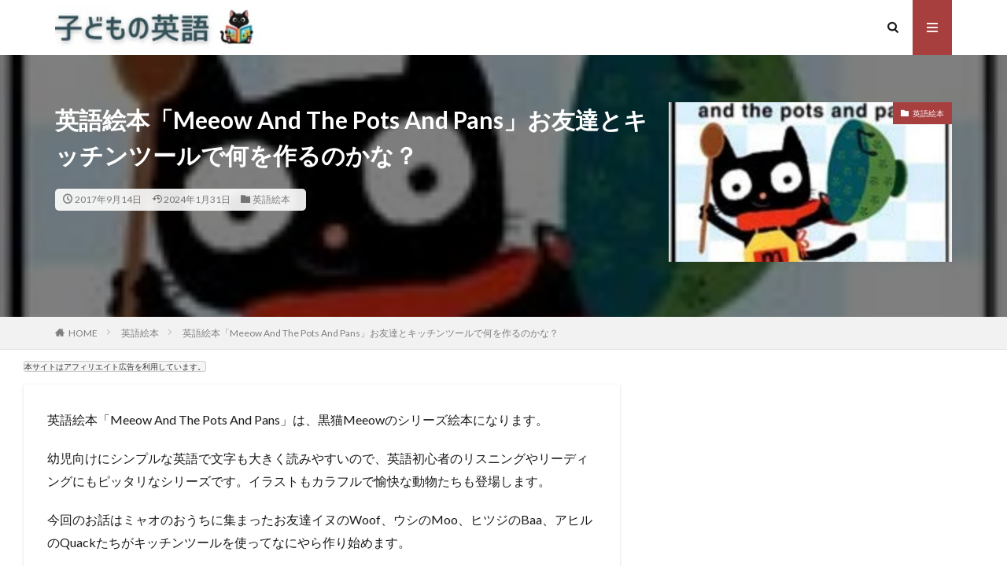

--- FILE ---
content_type: text/html; charset=UTF-8
request_url: https://xn--p9jk3ds84vno2b4vj.com/meeow-and-the-pots-and-pans.html
body_size: 21335
content:

<!DOCTYPE html>

<html lang="ja" prefix="og: http://ogp.me/ns#" class="t-html 
">

<head prefix="og: http://ogp.me/ns# fb: http://ogp.me/ns/fb# article: http://ogp.me/ns/article#">
<link rel="stylesheet" href="https://cdnjs.cloudflare.com/ajax/libs/font-awesome/6.4.2/css/all.min.css">
<meta charset="UTF-8">
<title>英語絵本「Meeow And The Pots And Pans」お友達とキッチンツールで何を作るのかな？│子どもの英語</title>
<meta name='robots' content='max-image-preview:large' />
	<style>img:is([sizes="auto" i], [sizes^="auto," i]) { contain-intrinsic-size: 3000px 1500px }</style>
	<link rel='dns-prefetch' href='//www.googletagmanager.com' />
<link rel='dns-prefetch' href='//pagead2.googlesyndication.com' />
<link rel='stylesheet' id='dashicons-css' href='https://xn--p9jk3ds84vno2b4vj.com/wp-includes/css/dashicons.min.css?ver=6.8.3' type='text/css' media='all' />
<link rel='stylesheet' id='thickbox-css' href='https://xn--p9jk3ds84vno2b4vj.com/wp-includes/js/thickbox/thickbox.css?ver=6.8.3' type='text/css' media='all' />
<link rel='stylesheet' id='wp-block-library-css' href='https://xn--p9jk3ds84vno2b4vj.com/wp-includes/css/dist/block-library/style.min.css?ver=6.8.3' type='text/css' media='all' />
<style id='classic-theme-styles-inline-css' type='text/css'>
/*! This file is auto-generated */
.wp-block-button__link{color:#fff;background-color:#32373c;border-radius:9999px;box-shadow:none;text-decoration:none;padding:calc(.667em + 2px) calc(1.333em + 2px);font-size:1.125em}.wp-block-file__button{background:#32373c;color:#fff;text-decoration:none}
</style>
<style id='rinkerg-gutenberg-rinker-style-inline-css' type='text/css'>
.wp-block-create-block-block{background-color:#21759b;color:#fff;padding:2px}

</style>
<style id='global-styles-inline-css' type='text/css'>
:root{--wp--preset--aspect-ratio--square: 1;--wp--preset--aspect-ratio--4-3: 4/3;--wp--preset--aspect-ratio--3-4: 3/4;--wp--preset--aspect-ratio--3-2: 3/2;--wp--preset--aspect-ratio--2-3: 2/3;--wp--preset--aspect-ratio--16-9: 16/9;--wp--preset--aspect-ratio--9-16: 9/16;--wp--preset--color--black: #000000;--wp--preset--color--cyan-bluish-gray: #abb8c3;--wp--preset--color--white: #ffffff;--wp--preset--color--pale-pink: #f78da7;--wp--preset--color--vivid-red: #cf2e2e;--wp--preset--color--luminous-vivid-orange: #ff6900;--wp--preset--color--luminous-vivid-amber: #fcb900;--wp--preset--color--light-green-cyan: #7bdcb5;--wp--preset--color--vivid-green-cyan: #00d084;--wp--preset--color--pale-cyan-blue: #8ed1fc;--wp--preset--color--vivid-cyan-blue: #0693e3;--wp--preset--color--vivid-purple: #9b51e0;--wp--preset--gradient--vivid-cyan-blue-to-vivid-purple: linear-gradient(135deg,rgba(6,147,227,1) 0%,rgb(155,81,224) 100%);--wp--preset--gradient--light-green-cyan-to-vivid-green-cyan: linear-gradient(135deg,rgb(122,220,180) 0%,rgb(0,208,130) 100%);--wp--preset--gradient--luminous-vivid-amber-to-luminous-vivid-orange: linear-gradient(135deg,rgba(252,185,0,1) 0%,rgba(255,105,0,1) 100%);--wp--preset--gradient--luminous-vivid-orange-to-vivid-red: linear-gradient(135deg,rgba(255,105,0,1) 0%,rgb(207,46,46) 100%);--wp--preset--gradient--very-light-gray-to-cyan-bluish-gray: linear-gradient(135deg,rgb(238,238,238) 0%,rgb(169,184,195) 100%);--wp--preset--gradient--cool-to-warm-spectrum: linear-gradient(135deg,rgb(74,234,220) 0%,rgb(151,120,209) 20%,rgb(207,42,186) 40%,rgb(238,44,130) 60%,rgb(251,105,98) 80%,rgb(254,248,76) 100%);--wp--preset--gradient--blush-light-purple: linear-gradient(135deg,rgb(255,206,236) 0%,rgb(152,150,240) 100%);--wp--preset--gradient--blush-bordeaux: linear-gradient(135deg,rgb(254,205,165) 0%,rgb(254,45,45) 50%,rgb(107,0,62) 100%);--wp--preset--gradient--luminous-dusk: linear-gradient(135deg,rgb(255,203,112) 0%,rgb(199,81,192) 50%,rgb(65,88,208) 100%);--wp--preset--gradient--pale-ocean: linear-gradient(135deg,rgb(255,245,203) 0%,rgb(182,227,212) 50%,rgb(51,167,181) 100%);--wp--preset--gradient--electric-grass: linear-gradient(135deg,rgb(202,248,128) 0%,rgb(113,206,126) 100%);--wp--preset--gradient--midnight: linear-gradient(135deg,rgb(2,3,129) 0%,rgb(40,116,252) 100%);--wp--preset--font-size--small: 13px;--wp--preset--font-size--medium: 20px;--wp--preset--font-size--large: 36px;--wp--preset--font-size--x-large: 42px;--wp--preset--spacing--20: 0.44rem;--wp--preset--spacing--30: 0.67rem;--wp--preset--spacing--40: 1rem;--wp--preset--spacing--50: 1.5rem;--wp--preset--spacing--60: 2.25rem;--wp--preset--spacing--70: 3.38rem;--wp--preset--spacing--80: 5.06rem;--wp--preset--shadow--natural: 6px 6px 9px rgba(0, 0, 0, 0.2);--wp--preset--shadow--deep: 12px 12px 50px rgba(0, 0, 0, 0.4);--wp--preset--shadow--sharp: 6px 6px 0px rgba(0, 0, 0, 0.2);--wp--preset--shadow--outlined: 6px 6px 0px -3px rgba(255, 255, 255, 1), 6px 6px rgba(0, 0, 0, 1);--wp--preset--shadow--crisp: 6px 6px 0px rgba(0, 0, 0, 1);}:where(.is-layout-flex){gap: 0.5em;}:where(.is-layout-grid){gap: 0.5em;}body .is-layout-flex{display: flex;}.is-layout-flex{flex-wrap: wrap;align-items: center;}.is-layout-flex > :is(*, div){margin: 0;}body .is-layout-grid{display: grid;}.is-layout-grid > :is(*, div){margin: 0;}:where(.wp-block-columns.is-layout-flex){gap: 2em;}:where(.wp-block-columns.is-layout-grid){gap: 2em;}:where(.wp-block-post-template.is-layout-flex){gap: 1.25em;}:where(.wp-block-post-template.is-layout-grid){gap: 1.25em;}.has-black-color{color: var(--wp--preset--color--black) !important;}.has-cyan-bluish-gray-color{color: var(--wp--preset--color--cyan-bluish-gray) !important;}.has-white-color{color: var(--wp--preset--color--white) !important;}.has-pale-pink-color{color: var(--wp--preset--color--pale-pink) !important;}.has-vivid-red-color{color: var(--wp--preset--color--vivid-red) !important;}.has-luminous-vivid-orange-color{color: var(--wp--preset--color--luminous-vivid-orange) !important;}.has-luminous-vivid-amber-color{color: var(--wp--preset--color--luminous-vivid-amber) !important;}.has-light-green-cyan-color{color: var(--wp--preset--color--light-green-cyan) !important;}.has-vivid-green-cyan-color{color: var(--wp--preset--color--vivid-green-cyan) !important;}.has-pale-cyan-blue-color{color: var(--wp--preset--color--pale-cyan-blue) !important;}.has-vivid-cyan-blue-color{color: var(--wp--preset--color--vivid-cyan-blue) !important;}.has-vivid-purple-color{color: var(--wp--preset--color--vivid-purple) !important;}.has-black-background-color{background-color: var(--wp--preset--color--black) !important;}.has-cyan-bluish-gray-background-color{background-color: var(--wp--preset--color--cyan-bluish-gray) !important;}.has-white-background-color{background-color: var(--wp--preset--color--white) !important;}.has-pale-pink-background-color{background-color: var(--wp--preset--color--pale-pink) !important;}.has-vivid-red-background-color{background-color: var(--wp--preset--color--vivid-red) !important;}.has-luminous-vivid-orange-background-color{background-color: var(--wp--preset--color--luminous-vivid-orange) !important;}.has-luminous-vivid-amber-background-color{background-color: var(--wp--preset--color--luminous-vivid-amber) !important;}.has-light-green-cyan-background-color{background-color: var(--wp--preset--color--light-green-cyan) !important;}.has-vivid-green-cyan-background-color{background-color: var(--wp--preset--color--vivid-green-cyan) !important;}.has-pale-cyan-blue-background-color{background-color: var(--wp--preset--color--pale-cyan-blue) !important;}.has-vivid-cyan-blue-background-color{background-color: var(--wp--preset--color--vivid-cyan-blue) !important;}.has-vivid-purple-background-color{background-color: var(--wp--preset--color--vivid-purple) !important;}.has-black-border-color{border-color: var(--wp--preset--color--black) !important;}.has-cyan-bluish-gray-border-color{border-color: var(--wp--preset--color--cyan-bluish-gray) !important;}.has-white-border-color{border-color: var(--wp--preset--color--white) !important;}.has-pale-pink-border-color{border-color: var(--wp--preset--color--pale-pink) !important;}.has-vivid-red-border-color{border-color: var(--wp--preset--color--vivid-red) !important;}.has-luminous-vivid-orange-border-color{border-color: var(--wp--preset--color--luminous-vivid-orange) !important;}.has-luminous-vivid-amber-border-color{border-color: var(--wp--preset--color--luminous-vivid-amber) !important;}.has-light-green-cyan-border-color{border-color: var(--wp--preset--color--light-green-cyan) !important;}.has-vivid-green-cyan-border-color{border-color: var(--wp--preset--color--vivid-green-cyan) !important;}.has-pale-cyan-blue-border-color{border-color: var(--wp--preset--color--pale-cyan-blue) !important;}.has-vivid-cyan-blue-border-color{border-color: var(--wp--preset--color--vivid-cyan-blue) !important;}.has-vivid-purple-border-color{border-color: var(--wp--preset--color--vivid-purple) !important;}.has-vivid-cyan-blue-to-vivid-purple-gradient-background{background: var(--wp--preset--gradient--vivid-cyan-blue-to-vivid-purple) !important;}.has-light-green-cyan-to-vivid-green-cyan-gradient-background{background: var(--wp--preset--gradient--light-green-cyan-to-vivid-green-cyan) !important;}.has-luminous-vivid-amber-to-luminous-vivid-orange-gradient-background{background: var(--wp--preset--gradient--luminous-vivid-amber-to-luminous-vivid-orange) !important;}.has-luminous-vivid-orange-to-vivid-red-gradient-background{background: var(--wp--preset--gradient--luminous-vivid-orange-to-vivid-red) !important;}.has-very-light-gray-to-cyan-bluish-gray-gradient-background{background: var(--wp--preset--gradient--very-light-gray-to-cyan-bluish-gray) !important;}.has-cool-to-warm-spectrum-gradient-background{background: var(--wp--preset--gradient--cool-to-warm-spectrum) !important;}.has-blush-light-purple-gradient-background{background: var(--wp--preset--gradient--blush-light-purple) !important;}.has-blush-bordeaux-gradient-background{background: var(--wp--preset--gradient--blush-bordeaux) !important;}.has-luminous-dusk-gradient-background{background: var(--wp--preset--gradient--luminous-dusk) !important;}.has-pale-ocean-gradient-background{background: var(--wp--preset--gradient--pale-ocean) !important;}.has-electric-grass-gradient-background{background: var(--wp--preset--gradient--electric-grass) !important;}.has-midnight-gradient-background{background: var(--wp--preset--gradient--midnight) !important;}.has-small-font-size{font-size: var(--wp--preset--font-size--small) !important;}.has-medium-font-size{font-size: var(--wp--preset--font-size--medium) !important;}.has-large-font-size{font-size: var(--wp--preset--font-size--large) !important;}.has-x-large-font-size{font-size: var(--wp--preset--font-size--x-large) !important;}
:where(.wp-block-post-template.is-layout-flex){gap: 1.25em;}:where(.wp-block-post-template.is-layout-grid){gap: 1.25em;}
:where(.wp-block-columns.is-layout-flex){gap: 2em;}:where(.wp-block-columns.is-layout-grid){gap: 2em;}
:root :where(.wp-block-pullquote){font-size: 1.5em;line-height: 1.6;}
</style>
<link rel='stylesheet' id='yyi_rinker_stylesheet-css' href='https://xn--p9jk3ds84vno2b4vj.com/wp-content/plugins/yyi-rinker/css/style.css?v=1.11.1&#038;ver=6.8.3' type='text/css' media='all' />
<link rel='stylesheet' id='tablepress-default-css' href='https://xn--p9jk3ds84vno2b4vj.com/wp-content/tablepress-combined.min.css?ver=65' type='text/css' media='all' />
<script type="text/javascript" src="https://xn--p9jk3ds84vno2b4vj.com/wp-includes/js/jquery/jquery.min.js?ver=3.7.1" id="jquery-core-js"></script>
<script type="text/javascript" src="https://xn--p9jk3ds84vno2b4vj.com/wp-includes/js/jquery/jquery-migrate.min.js?ver=3.4.1" id="jquery-migrate-js"></script>
<script type="text/javascript" src="https://xn--p9jk3ds84vno2b4vj.com/wp-content/plugins/yyi-rinker/js/event-tracking.js?v=1.11.1" id="yyi_rinker_event_tracking_script-js"></script>

<!-- Site Kit によって追加された Google タグ（gtag.js）スニペット -->
<!-- Google アナリティクス スニペット (Site Kit が追加) -->
<script type="text/javascript" src="https://www.googletagmanager.com/gtag/js?id=GT-M3LBB8H" id="google_gtagjs-js" async></script>
<script type="text/javascript" id="google_gtagjs-js-after">
/* <![CDATA[ */
window.dataLayer = window.dataLayer || [];function gtag(){dataLayer.push(arguments);}
gtag("set","linker",{"domains":["xn--p9jk3ds84vno2b4vj.com"]});
gtag("js", new Date());
gtag("set", "developer_id.dZTNiMT", true);
gtag("config", "GT-M3LBB8H");
/* ]]> */
</script>
<link rel="https://api.w.org/" href="https://xn--p9jk3ds84vno2b4vj.com/wp-json/" /><link rel="alternate" title="JSON" type="application/json" href="https://xn--p9jk3ds84vno2b4vj.com/wp-json/wp/v2/posts/13264" /><link rel="alternate" title="oEmbed (JSON)" type="application/json+oembed" href="https://xn--p9jk3ds84vno2b4vj.com/wp-json/oembed/1.0/embed?url=https%3A%2F%2Fxn--p9jk3ds84vno2b4vj.com%2Fmeeow-and-the-pots-and-pans.html" />
<link rel="alternate" title="oEmbed (XML)" type="text/xml+oembed" href="https://xn--p9jk3ds84vno2b4vj.com/wp-json/oembed/1.0/embed?url=https%3A%2F%2Fxn--p9jk3ds84vno2b4vj.com%2Fmeeow-and-the-pots-and-pans.html&#038;format=xml" />
<meta name="generator" content="Site Kit by Google 1.170.0" />		<script type="text/javascript">
				(function(c,l,a,r,i,t,y){
					c[a]=c[a]||function(){(c[a].q=c[a].q||[]).push(arguments)};t=l.createElement(r);t.async=1;
					t.src="https://www.clarity.ms/tag/"+i+"?ref=wordpress";y=l.getElementsByTagName(r)[0];y.parentNode.insertBefore(t,y);
				})(window, document, "clarity", "script", "sv4ucaxajw");
		</script>
		<style>
.yyi-rinker-images {
    display: flex;
    justify-content: center;
    align-items: center;
    position: relative;

}
div.yyi-rinker-image img.yyi-rinker-main-img.hidden {
    display: none;
}

.yyi-rinker-images-arrow {
    cursor: pointer;
    position: absolute;
    top: 50%;
    display: block;
    margin-top: -11px;
    opacity: 0.6;
    width: 22px;
}

.yyi-rinker-images-arrow-left{
    left: -10px;
}
.yyi-rinker-images-arrow-right{
    right: -10px;
}

.yyi-rinker-images-arrow-left.hidden {
    display: none;
}

.yyi-rinker-images-arrow-right.hidden {
    display: none;
}
div.yyi-rinker-contents.yyi-rinker-design-tate  div.yyi-rinker-box{
    flex-direction: column;
}

div.yyi-rinker-contents.yyi-rinker-design-slim div.yyi-rinker-box .yyi-rinker-links {
    flex-direction: column;
}

div.yyi-rinker-contents.yyi-rinker-design-slim div.yyi-rinker-info {
    width: 100%;
}

div.yyi-rinker-contents.yyi-rinker-design-slim .yyi-rinker-title {
    text-align: center;
}

div.yyi-rinker-contents.yyi-rinker-design-slim .yyi-rinker-links {
    text-align: center;
}
div.yyi-rinker-contents.yyi-rinker-design-slim .yyi-rinker-image {
    margin: auto;
}

div.yyi-rinker-contents.yyi-rinker-design-slim div.yyi-rinker-info ul.yyi-rinker-links li {
	align-self: stretch;
}
div.yyi-rinker-contents.yyi-rinker-design-slim div.yyi-rinker-box div.yyi-rinker-info {
	padding: 0;
}
div.yyi-rinker-contents.yyi-rinker-design-slim div.yyi-rinker-box {
	flex-direction: column;
	padding: 14px 5px 0;
}

.yyi-rinker-design-slim div.yyi-rinker-box div.yyi-rinker-info {
	text-align: center;
}

.yyi-rinker-design-slim div.price-box span.price {
	display: block;
}

div.yyi-rinker-contents.yyi-rinker-design-slim div.yyi-rinker-info div.yyi-rinker-title a{
	font-size:16px;
}

div.yyi-rinker-contents.yyi-rinker-design-slim ul.yyi-rinker-links li.amazonkindlelink:before,  div.yyi-rinker-contents.yyi-rinker-design-slim ul.yyi-rinker-links li.amazonlink:before,  div.yyi-rinker-contents.yyi-rinker-design-slim ul.yyi-rinker-links li.rakutenlink:before, div.yyi-rinker-contents.yyi-rinker-design-slim ul.yyi-rinker-links li.yahoolink:before, div.yyi-rinker-contents.yyi-rinker-design-slim ul.yyi-rinker-links li.mercarilink:before {
	font-size:12px;
}

div.yyi-rinker-contents.yyi-rinker-design-slim ul.yyi-rinker-links li a {
	font-size: 13px;
}
.entry-content ul.yyi-rinker-links li {
	padding: 0;
}

div.yyi-rinker-contents .yyi-rinker-attention.attention_desing_right_ribbon {
    width: 89px;
    height: 91px;
    position: absolute;
    top: -1px;
    right: -1px;
    left: auto;
    overflow: hidden;
}

div.yyi-rinker-contents .yyi-rinker-attention.attention_desing_right_ribbon span {
    display: inline-block;
    width: 146px;
    position: absolute;
    padding: 4px 0;
    left: -13px;
    top: 12px;
    text-align: center;
    font-size: 12px;
    line-height: 24px;
    -webkit-transform: rotate(45deg);
    transform: rotate(45deg);
    box-shadow: 0 1px 3px rgba(0, 0, 0, 0.2);
}

div.yyi-rinker-contents .yyi-rinker-attention.attention_desing_right_ribbon {
    background: none;
}
.yyi-rinker-attention.attention_desing_right_ribbon .yyi-rinker-attention-after,
.yyi-rinker-attention.attention_desing_right_ribbon .yyi-rinker-attention-before{
display:none;
}
div.yyi-rinker-use-right_ribbon div.yyi-rinker-title {
    margin-right: 2rem;
}

				</style><link rel="alternate" type="application/rss+xml" title="子どもの英語 &raquo; フィード" href="https://xn--p9jk3ds84vno2b4vj.com/feed" />
<link rel="stylesheet" href="https://xn--p9jk3ds84vno2b4vj.com/wp-content/themes/the-thor/css/icon.min.css">
<link class="css-async" rel href="https://fonts.googleapis.com/css?family=Lato:100,300,400,700,900">
<link class="css-async" rel href="https://fonts.googleapis.com/css?family=Fjalla+One">
<link class="css-async" rel href="https://fonts.googleapis.com/css?family=Noto+Sans+JP:100,200,300,400,500,600,700,800,900">
<link rel="stylesheet" href="https://xn--p9jk3ds84vno2b4vj.com/wp-content/themes/the-thor/style.min.css">
<link rel="stylesheet" href="https://xn--p9jk3ds84vno2b4vj.com/wp-content/themes/the-thor-child/style-user.css?1752321625">
<link rel="canonical" href="https://xn--p9jk3ds84vno2b4vj.com/meeow-and-the-pots-and-pans.html" />
<script src="https://ajax.googleapis.com/ajax/libs/jquery/1.12.4/jquery.min.js"></script>
<meta http-equiv="X-UA-Compatible" content="IE=edge">
<meta name="viewport" content="width=device-width, initial-scale=1, viewport-fit=cover"/>
<style>
.the__ribbon{background-color:#81d742}.the__ribbon:after{border-left-color:#81d742; border-right-color:#81d742}.content .balloon .balloon__img-left div {background-image:url("https://xn--p9jk3ds84vno2b4vj.com/wp-content/uploads/2024/02/easy-peasy_FTNpRTtQVx.jpg");}.content .balloon .balloon__img-right div {background-image:url("https://xn--p9jk3ds84vno2b4vj.com/wp-content/uploads/2024/02/easy-peasy_20VBfv9WBt.png");}.postCta.u-border{border-color:#dd3333}.content .es-LiconBox:before{background-color:#a83f3f;}.content .es-LiconCircle:before{background-color:#a83f3f;}.content .es-BTiconBox:before{background-color:#a83f3f;}.content .es-BTiconCircle:before{background-color:#a83f3f;}.content .es-BiconObi{border-color:#a83f3f;}.content .es-BiconCorner:before{background-color:#a83f3f;}.content .es-BiconCircle:before{background-color:#a83f3f;}.content .es-BmarkHatena::before{background-color:#005293;}.content .es-BmarkExcl::before{background-color:#b60105;}.content .es-BmarkQ::before{background-color:#005293;}.content .es-BmarkQ::after{border-top-color:#005293;}.content .es-BmarkA::before{color:#b60105;}.content .es-BsubTradi::before{color:#ffffff;background-color:#b60105;border-color:#b60105;}.btn__link-primary{color:#ffffff; background-color:#3f3f3f;}.content .btn__link-primary{color:#ffffff; background-color:#3f3f3f;}.searchBtn__contentInner .btn__link-search{color:#ffffff; background-color:#3f3f3f;}.btn__link-secondary{color:#ffffff; background-color:#3f3f3f;}.content .btn__link-secondary{color:#ffffff; background-color:#3f3f3f;}.btn__link-search{color:#ffffff; background-color:#3f3f3f;}.btn__link-normal{color:#3f3f3f;}.content .btn__link-normal{color:#3f3f3f;}.btn__link-normal:hover{background-color:#3f3f3f;}.content .btn__link-normal:hover{background-color:#3f3f3f;}.comments__list .comment-reply-link{color:#3f3f3f;}.comments__list .comment-reply-link:hover{background-color:#3f3f3f;}@media only screen and (min-width: 992px){.subNavi__link-pickup{color:#3f3f3f;}}@media only screen and (min-width: 992px){.subNavi__link-pickup:hover{background-color:#3f3f3f;}}.partsH2-8 h2{color:#191919;}.partsH2-8 h2::after{background: linear-gradient(to right, #f2f2f2, #d8d8d8);}.partsH3-11 h3{color:#191919; border-color:#cc8168;}.partsH4-71 h4{color:#191919;}.partsH4-71 h4::after{border-color:#dd9933;}.content h5{color:#191919}.content ul > li::before{color:#a83f3f;}.content ul{color:#191919;}.content ol > li::before{color:#a83f3f; border-color:#a83f3f;}.content ol > li > ol > li::before{background-color:#a83f3f; border-color:#a83f3f;}.content ol > li > ol > li > ol > li::before{color:#a83f3f; border-color:#a83f3f;}.content ol{color:#191919;}.content .balloon .balloon__text{color:#191919; background-color:#f2f2f2;}.content .balloon .balloon__text-left:before{border-left-color:#f2f2f2;}.content .balloon .balloon__text-right:before{border-right-color:#f2f2f2;}.content .balloon-boder .balloon__text{color:#191919; background-color:#ffffff;  border-color:#d8d8d8;}.content .balloon-boder .balloon__text-left:before{border-left-color:#d8d8d8;}.content .balloon-boder .balloon__text-left:after{border-left-color:#ffffff;}.content .balloon-boder .balloon__text-right:before{border-right-color:#d8d8d8;}.content .balloon-boder .balloon__text-right:after{border-right-color:#ffffff;}.content blockquote{color:#191919; background-color:#f2f2f2;}.content blockquote::before{color:#d8d8d8;}.content table{color:#000000; border-top-color:#a5a5a5; border-left-color:#a5a5a5;}.content table th{background:#ededed; color:#333333; ;border-right-color:#a5a5a5; border-bottom-color:#a5a5a5;}.content table td{background:#ffffff; ;border-right-color:#a5a5a5; border-bottom-color:#a5a5a5;}.content table tr:nth-child(odd) td{background-color:#ffffff;}
</style>

<!-- Site Kit が追加した Google AdSense メタタグ -->
<meta name="google-adsense-platform-account" content="ca-host-pub-2644536267352236">
<meta name="google-adsense-platform-domain" content="sitekit.withgoogle.com">
<!-- Site Kit が追加した End Google AdSense メタタグ -->

<!-- Google AdSense スニペット (Site Kit が追加) -->
<script type="text/javascript" async="async" src="https://pagead2.googlesyndication.com/pagead/js/adsbygoogle.js?client=ca-pub-1742153165781434&amp;host=ca-host-pub-2644536267352236" crossorigin="anonymous"></script>

<!-- (ここまで) Google AdSense スニペット (Site Kit が追加) -->
<link rel="icon" href="https://xn--p9jk3ds84vno2b4vj.com/wp-content/uploads/2020/12/cropped-Image-2020-12-26-2-32x32.jpg" sizes="32x32" />
<link rel="icon" href="https://xn--p9jk3ds84vno2b4vj.com/wp-content/uploads/2020/12/cropped-Image-2020-12-26-2-192x192.jpg" sizes="192x192" />
<link rel="apple-touch-icon" href="https://xn--p9jk3ds84vno2b4vj.com/wp-content/uploads/2020/12/cropped-Image-2020-12-26-2-180x180.jpg" />
<meta name="msapplication-TileImage" content="https://xn--p9jk3ds84vno2b4vj.com/wp-content/uploads/2020/12/cropped-Image-2020-12-26-2-270x270.jpg" />
		<style type="text/css" id="wp-custom-css">
			.l-wrapper {
    position: relative;
    max-width: 1170px;
    margin: 8px 15px;
}

.dividerBottom {
    margin-bottom: 10px;
}

.widget.widget_categories ul{
    border-left: 0;
    border-right: 0;
    border-bottom: 0;
}
.l-sidebar .widget.widget_categories ul li {
    background:#eee;
    border-top: solid 1px #ccc;
}
.widget.widget_categories ul .children li {
    border-top: dashed 1px #ccc;
    background:#fff;
}
.l-sidebar .widget.widget_categories h2 + ul{
    border-bottom:solid 1px #ccc;
}
.widget.widget_categories ul li a{
    color: #333;
    background: #eee;
}
.l-sidebar .widget.widget_categories ul li a:before, .menuBtn .widget.widget_categories ul li a:before {
    margin: 0px 5px;
    color: #aaa;
    content: "\e939";
    font-size:100%;
}
.l-sidebar .widget.widget_categories ul li .children li a{
    background: #fff;
    color: #999;
    padding-left:30px;
}
.widget.widget_categories ul li .children li a:before {
    color: #aaa;
    content: "\e92f";
}
.l-sidebar .widget.widget_categories ul li a:hover, .l-sidebar .widget.widget_categories ul li .children li a:hover, .menuBtn .widget.widget_categories ul li .children li a:hover {
    background-color: #22c4d6;
}
.widget.widget_categories ul li .children li a:hover {
    color:#fff;
}
.widgetCount {
    background: #aaa;
    color: #fff;
    min-width: 20px;
    min-height: 20px;
    line-height: 20px;
    margin-left: 0px;
}
.widget.widget_categories ul li a:hover{
    color:#fff;
}

/*-------------------------
  ブログカード
-------------------------*/
a.blog-card {
  border: 1px solid #e1e1e1;
  box-shadow: 2px 2px #ddd;
  display: block;
  padding: 10px 20px 35px 20px;
  position: relative;
  -webkit-transition: 0.3s ease-in-out;
	-moz-transition: 0.3s ease-in-out;
	-o-transition: 0.3s ease-in-out;
	transition: 0.3s ease-in-out;
  width: 100%;
}
  a.blog-card::before {
    background-color: #5c8ece;
    border: solid 1px #5c8ece;
    color: #FFF;
    content: 'おすすめのリンク';
		font-size: 15px;
    display: block;
    padding: 2px 15px;
    position: absolute;
    top: -15px;
    left: 20px;
		border-radius: 3px 3px 3px 3px;
  }
  a.blog-card::after {
    border: solid 1px #939393;
    color: #939393;
    content: '詳細はこちら';
    font-size: 15px;
		font-weight: 600;
    display: block;
    padding: 2px 15px;
    position: absolute;
    bottom: 13px;
    right: 20px;
		border-radius: 3px 3px 3px 3px;
  }
  a.blog-card:hover {
    box-shadow: none;
    opacity: .8;
  }
.blog-card-box {
  display: -webkit-flex;
  display: -moz-flex;
  display: -ms-flex;
  display: -o-flex;
  display: flex;
}
  .blog-card-title {
    font-size: 20px;
    font-weight: 600;
    color: #428bca;
  }
  .blog-card-thumbnail {
    flex: 1;
    margin-right: 10px;
    padding-top: 25px;
  }
    .blog-card-thumbnail img {
      width: 100%;
    }
  .blog-card-content {
    flex: 2.5;
  }
  .blog-card-excerpt {
    border-bottom: dashed 1px #666;
    color: #555;
    font-size: 14px;
    padding-bottom: 10px;
  }
  .blog-card-site {
    color: #b2b2b2;
    font-size: 12px;
    padding-left: 5px;
  }
    .blog-card-site img {
      margin-right: 5px;
      vertical-align: bottom;
      width: 0px;
    }
@media (max-width: 980px) {
  .blog-card-excerpt {
    border: none;
  }
}
@media (max-width: 640px) {
  a.blog-card {
    padding: 10px 10px 20px 10px;
  }
  a.blog-card::before {
    font-size: 11px;
    padding: 2.5px 8px;
    top: -15px;
    left: 10px;
  }
  a.blog-card::after {
    font-size: 12px;
    padding: 2px 13px;
    right: 10px;
  }
  .blog-card-thumbnail {
    margin-right: 10px;
    padding-top: 10px;
  }
  .blog-card-title {
    font-size: 14px;
  }
  .blog-card-excerpt {
    display: none;
  }
}
/*-------------------------
  ブログカードここまで
-------------------------*/

/*--------------------------------------
ポチレバ
--------------------------------------*/

.pochireba {
  border: 1px solid #ddd;
  border-radius: 0px;
  padding: 15px !important;
  margin-bottom: 20px;
}

.pochireba .pochi_img {
  box-shadow: 0 0 1px 1px #ccc;
  margin-right: 25px !important;
}

.pochireba .pochi_info {
  margin-left: 5px;
}

.pochireba .pochi_name {
  text-align: center;
}

.pochireba .pochi_name a {
  display: block;
  font-size: 18px;
  text-decoration: none;
  text-align: center;
  margin: 0 40px 10px;
  padding: 6px;
  border: 1px solid #ccc;
  border-radius: 4px;
  text-shadow: 1px 1px 1px rgba(0, 0, 0, 0.3);
  line-height: 26px;
  background: -moz-linear-gradient(top, #FFF 0%, #EEE);
  background: -webkit-gradient(linear, left top, left bottom, from(#FFF), to(#EEE));
}

.pochireba .pochi_seller {
  margin-bottom: 5px;
}

.pochireba .pochi_name a::after {
  content: 'ダウンロードページへ';
  display: block;
  font-size: 15px;
  color: #555;
}

@media only screen and (max-width: 480px) {
  .pochireba>a {
    display: block;
  }
  .pochireba .pochi_img {
    float: none !important;
    display: block;
    margin: 0 auto 10px !important;
  }
  .pochireba .pochi_name {
    font-size: 17px;
  }
}
/*--------------------------------------
アプリーチ
--------------------------------------*/

.appreach {
  text-align: left;
  padding: 10px;
  border: 1px solid #7C7C7C;
  overflow: hidden;
}
.appreach:after {
  content: "";
  display: block;
  clear: both;
}
.appreach p {
  margin: 0;
}
.appreach a:after {
  display: none;
}
.appreach__icon {
  float: left;
  border-radius: 10%;
  overflow: hidden;
  margin: 0 3% 0 0 !important;
  width: 25% !important;
  height: auto !important;
  max-width: 120px !important;
}
.appreach__detail {
  display: inline-block;
  font-size: 20px;
  line-height: 1.5;
  width: 72%;
  max-width: 72%;
}
.appreach__detail:after {
  content: "";
  display: block;
  clear: both;
}
.appreach__name {
  font-size: 16px;
  line-height: 1.5em !important;
  max-height: 3em;
  overflow: hidden;
}
.appreach__info {
  font-size: 12px !important;
}
.appreach__developper, .appreach__price {
  margin-right: 0.5em;
}
.appreach__posted a {
  margin-left: 0.5em;
}
.appreach__links {
  float: left;
  height: 40px;
  margin-top: 8px;
  white-space: nowrap;
}
.appreach__aslink img {
  margin-right: 10px;
  height: 40px;
  width: 135px;
}
.appreach__gplink img {
  height: 40px;
  width: 134.5px;
}
.appreach__star {
  position: relative;
  font-size: 14px !important;
  height: 1.5em;
  width: 5em;
}
.appreach__star__base {
  position: absolute;
  color: #737373;
}
.appreach__star__evaluate {
  position: absolute;
  color: #ffc107;
  overflow: hidden;
  white-space: nowrap;
}

/*****************************
** ■シェアボタン/フォローボタンの【Twitter】を【X】に変更
*****************************/
.socialList__link.icon-twitter {
	background: #000;
	border-bottom: solid 0px rgba(255,255,255,.6);
}
.icon-twitter:before {
	font-family: "Font Awesome 6 Brands"; /*【X】アイコンに変更*/
	content: "\e61b";
}
.widgetProfile__snsLink.icon-twitter { /*シェアボタンの【Twitter】カラーから【X】カラーに変更*/
	color: #000;
}
.widgetProfile__snsLink.icon-twitter:hover { /*シェアボタンホバー時の【Twitter】カラーから【X】カラーに変更*/
	background: #000;
}

/* 白フチ文字タイトルのボックス（AFFINGER風） */
.pop-box {
    background-color: #eff8ef; /* ボックス全体の背景色（薄い緑） */
    border-radius: 10px;       /* 角を丸くする */
    padding: 20px;             /* 内側の余白 */
    margin: 2em 0;             /* 外側の余白 */
    position: relative;        /* 位置調整の基準 */
}

.pop-box-title {
    font-size: 19px;           /* タイトルの文字サイズ */
    font-weight: bold;         /* 太文字 */
    color: #92cbb5;            /* タイトルの文字色（少し濃い緑） */
    margin-bottom: 15px;       /* タイトル下の余白 */
    
    /* 文字の周りに白いフチをつける魔法のコード */
    text-shadow: 
        2px 2px 0 #fff, -2px -2px 0 #fff,
        -2px 2px 0 #fff, 2px -2px 0 #fff,
        0px 2px 0 #fff,  0px -2px 0 #fff,
        -2px 0px 0 #fff, 2px 0px 0 #fff;
    position: relative;
    z-index: 1;
}

.pop-box-title i {
    margin-right: 5px;         /* アイコンと文字の間隔 */
}

/* 中身の文章の調整 */
.pop-box-content p {
    margin-bottom: 1em;
    line-height: 1.6;
}
.pop-box-content p:last-child {
    margin-bottom: 0;
}

/* 英語テキストのスタイル（青色・太字） */
.en-text {
    font-weight: bold;
    color: #2980b9 !important; /* 強制適用 */
    margin-bottom: 5px !important;
}

/* Amazonリンク・基本情報エリアのスタイル修正（安定版：被りなし＆タイト） */
.basic-info-container {
  /* 見出しとの被りを防ぐためマイナスマージンを廃止 */
  margin: 10px 0 !important;
  padding: 0 !important;
}
/* 画像とボタンのセット */
.amazon-link-unit {
  display: flex;
  flex-direction: column;
  align-items: center;
  justify-content: center;
  margin: 0 auto 15px !important;
}
/* 画像をラップしているリンク：ボタンを引き寄せる */
.amazon-link-unit a:first-child {
  display: block;
  line-height: 0;
  margin-bottom: -10px !important; /* 画像とボタンの隙間を1/3に短縮 */
}
.amazon-link-unit img {
  display: block;
  margin: 0 auto !important;
  max-width: 100%;
  height: auto;
}
.amazon-button {
  display: inline-block;
  background-color: #ff9900 !important;
  color: #fff !important;
  padding: 10px 24px !important;
  border-radius: 5px !important;
  font-weight: bold !important;
  text-decoration: none !important;
  margin: 0 !important;
  line-height: 1.2 !important;
  transition: background-color 0.3s, opacity 0.3s;
  box-shadow: 0 2px 4px rgba(0, 0, 0, 0.1);
}
.amazon-button:hover {
  background-color: #e68a00 !important;
  opacity: 0.9;
  text-decoration: none !important;
}


/*--------------------------------------------------
  カエレバ・ヨメレバ・トマレバ　WordPressの場合
---------------------------------------------------*/

.cstmreba {
width: 98%;
height:auto;
margin:36px 0;
font-family:'Lucida Grande','Hiragino Kaku Gothic ProN',Helvetica, Meiryo, sans-serif;
line-height: 1.5;
word-wrap: break-word;
box-sizing: border-box;
display: block;
}
.cstmreba a {
transition: 0.8s ;
color:#285EFF; /* テキストリンクカラー */
}
.cstmreba a:hover {
color:#FFCA28; /* テキストリンクカラー(マウスオーバー時) */
}
.cstmreba .booklink-box,.cstmreba .kaerebalink-box,.cstmreba .tomarebalink-box {
width: 100%;
background-color: #fff;  /* 全体の背景カラー */
overflow: hidden;
border:double #d2d7e6;
border-radius: 5px;
box-sizing: border-box;
padding: 12px 8px;
}
/* サムネイル画像ボックス */
.cstmreba .booklink-image,
.cstmreba .kaerebalink-image,
.cstmreba .tomarebalink-image {
width:150px;
float:left;
margin:0 14px 0 0;
text-align: center;
}
.cstmreba .booklink-image a,
.cstmreba .kaerebalink-image a,
.cstmreba .tomarebalink-image a {
width:100%;
display:block;
}
/* サムネイル画像 */
.cstmreba .booklink-image a img,.cstmreba .kaerebalink-image a img,.cstmreba .tomarebalink-image a img {
margin:0 auto;
padding: 0;
text-align:center;
}
.cstmreba .booklink-info,.cstmreba .kaerebalink-info,.cstmreba .tomarebalink-info {
overflow:hidden;
line-height:170%;
color: #333;
}
/* infoボックス内リンク下線非表示 */
.cstmreba .booklink-info a,
.cstmreba .kaerebalink-info a,
.cstmreba .tomarebalink-info a {
text-decoration: none;	
}
/* 作品・商品・ホテル名 リンク */
.cstmreba .booklink-name>a,
.cstmreba .kaerebalink-name>a,
.cstmreba .tomarebalink-name>a {
border-bottom: 1px dotted ;
font-size:16px;
}
/* タイトル下にPタグ自動挿入された際の余白を小さく */
.cstmreba .kaerebalink-name p,
.cstmreba .booklink-name p,
.cstmreba .tomarebalink-name p {
margin: 0;
}
/* powered by */
.cstmreba .booklink-powered-date,
.cstmreba .kaerebalink-powered-date,
.cstmreba .tomarebalink-powered-date {
font-size:10px;
line-height:150%;
}
.cstmreba .booklink-powered-date a,
.cstmreba .kaerebalink-powered-date a,
.cstmreba .tomarebalink-powered-date a {
border-bottom: 1px dotted ;
color: #333;
}
.cstmreba .booklink-powered-date a:hover,
.cstmreba .kaerebalink-powered-date a:hover,
.cstmreba .tomarebalink-powered-date a:hover {
color:#333;
}
/* 著者・住所 */
.cstmreba .booklink-detail,.cstmreba .kaerebalink-detail,.cstmreba .tomarebalink-address {
font-size:12px;
}
.cstmreba .kaerebalink-link1 img,.cstmreba .booklink-link2 img,.cstmreba .tomarebalink-link1 img {
display:none !important;
}
.cstmreba .kaerebalink-link1,.cstmreba .booklink-link2,.cstmreba .tomarebalink-link1 {
display: inline-block;
width: 100%;
margin-top: 5px;
}
.cstmreba .booklink-link2>div, 
.cstmreba .kaerebalink-link1>div, 
.cstmreba .tomarebalink-link1>div {
float:left;
width:31%;
min-width:125px;
margin:0.5% 1%;
}
/***** ボタンデザインここから ******/
.cstmreba .booklink-link2 a, 
.cstmreba .kaerebalink-link1 a,
.cstmreba .tomarebalink-link1 a {
width: 100%;
display: inline-block;
text-align: center;
box-sizing: border-box;
font-size: 13px;
font-weight: bold;
line-height: 180%;
padding:3% 1%;
margin: 1px 0;
border-radius: 4px;
box-shadow: 0 2px 0 #ccc;
background: -moz-linear-gradient(top,#fafafa,#EEE);
background: -webkit-gradient(linear, left top, left bottom, from(#fafafa), to(#eee));
}
.cstmreba .booklink-link2 a:hover,
.cstmreba .kaerebalink-link1 a:hover,
.cstmreba .tomarebalink-link1 a:hover {
text-decoration: underline;
}
/* トマレバ */
.cstmreba .tomarebalink-link1 .shoplinkrakuten a { color: #76ae25; }/* 楽天トラベル */
.cstmreba .tomarebalink-link1 .shoplinkjalan a { color: #ff7a15; }/* じゃらん */
.cstmreba .tomarebalink-link1 .shoplinkjtb a { color: #c81528; }/* JTB */
.cstmreba .tomarebalink-link1 .shoplinkknt a { color: #0b499d; }/* KNT */
.cstmreba .tomarebalink-link1 .shoplinkikyu a { color: #bf9500; }/* 一休 */
.cstmreba .tomarebalink-link1 .shoplinkrurubu a { color: #000066; }/* るるぶ */
.cstmreba .tomarebalink-link1 .shoplinkyahoo a { color: #ff0033; }/* Yahoo!トラベル */
/* カエレバ */
.cstmreba .kaerebalink-link1 .shoplinkyahoo a {color:#ff0033; letter-spacing:normal;} /* Yahoo!ショッピング */
.cstmreba .kaerebalink-link1 .shoplinkbellemaison a { color:#84be24 ; }	/* ベルメゾン */
.cstmreba .kaerebalink-link1 .shoplinkcecile a { color:#8d124b; } /* セシール */ 
.cstmreba .kaerebalink-link1 .shoplinkkakakucom a {color:#314995;} /* 価格コム */
/* ヨメレバ */
.cstmreba .booklink-link2 .shoplinkkindle a { color:#007dcd;} /* Kindle */
.cstmreba .booklink-link2 .shoplinkrakukobo a{ color:#d50000; } /* 楽天kobo */
.cstmreba .booklink-link2 .shoplinkbk1 a { color:#0085cd; } /* honto */
.cstmreba .booklink-link2 .shoplinkehon a { color:#2a2c6d; } /* ehon */
.cstmreba .booklink-link2 .shoplinkkino a { color:#003e92; } /* 紀伊國屋書店 */
.cstmreba .booklink-link2 .shoplinktoshokan a { color:#333333; } /* 図書館 */
/* カエレバ・ヨメレバ共通 */
.cstmreba .kaerebalink-link1 .shoplinkamazon a, 
.cstmreba .booklink-link2 .shoplinkamazon a { color:#FF9901; } /* Amazon */
.cstmreba .kaerebalink-link1 .shoplinkrakuten a , 
.cstmreba .booklink-link2 .shoplinkrakuten a { color: #c20004; } /* 楽天 */
.cstmreba .kaerebalink-link1 .shoplinkseven a, 
.cstmreba .booklink-link2 .shoplinkseven a { color:#225496;} /* 7net */
/***** ボタンデザインここまで ******/
.cstmreba .booklink-footer {
clear:both;
}
/***  解像度480px以下のスタイル ***/
@media screen and (max-width:480px){
.cstmreba .booklink-image,
.cstmreba .kaerebalink-image,
.cstmreba .tomarebalink-image {
width:100%;
float:none;
}
.cstmreba .booklink-link2>div, 
.cstmreba .kaerebalink-link1>div, 
.cstmreba .tomarebalink-link1>div {
width: 95%;
margin: 0 auto 8px auto;
float:none;
}
.cstmreba .booklink-info,
.cstmreba .kaerebalink-info,
.cstmreba .tomarebalink-info {
text-align:center;
padding-bottom: 1px;
}
}

/*--------------------------------------------------
  ボタンの背景色をRinker風にカスタマイズ
---------------------------------------------------*/

.cstmreba .kaerebalink-link1 .shoplinkrakuten a, .cstmreba .booklink-link2 .shoplinkrakuten a {
    color: #fff;
    background: #cf4944 !important;
}
.cstmreba .kaerebalink-link1 .shoplinkamazon a, .cstmreba .booklink-link2 .shoplinkamazon a {
    color: #fff;
    background: #f6a306 !important;
}
.cstmreba .kaerebalink-link1 .shoplinkyahoo a {
    color: #fff;
    background: #51a7e8 !important;
}
		</style>
		<meta property="og:site_name" content="子どもの英語" />
<meta property="og:type" content="article" />
<meta property="og:title" content="英語絵本「Meeow And The Pots And Pans」お友達とキッチンツールで何を作るのかな？" />
<meta property="og:description" content="英語絵本「Meeow And The Pots And Pans」は、黒猫Meeowのシリーズ絵本になります。 幼児向けにシンプルな英語で文字も大きく読みやすいので、英語初心者のリスニングやリーディン [&hellip;]" />
<meta property="og:url" content="https://xn--p9jk3ds84vno2b4vj.com/meeow-and-the-pots-and-pans.html" />
<meta property="og:image" content="https://xn--p9jk3ds84vno2b4vj.com/wp-content/uploads/2017/09/Image-2017-09-14-1.jpg" />
<meta name="twitter:card" content="summary_large_image" />


</head>
<body class=" t-logoSp40 t-logoPc60" id="top">
    <header class="l-header"> <div class="container container-header"><p class="siteTitle"><a class="siteTitle__link" href="https://xn--p9jk3ds84vno2b4vj.com"><img class="siteTitle__logo" src="https://xn--p9jk3ds84vno2b4vj.com/wp-content/uploads/2025/06/fe75f901d9a6d2595ec307f142d54bdf.png" alt="子どもの英語" width="220" height="50" >  </a></p><nav class="subNavi"> </nav><div class="searchBtn ">  <input class="searchBtn__checkbox" id="searchBtn-checkbox" type="checkbox">  <label class="searchBtn__link searchBtn__link-text icon-search" for="searchBtn-checkbox"></label>  <label class="searchBtn__unshown" for="searchBtn-checkbox"></label>  <div class="searchBtn__content"> <div class="searchBtn__scroll"><label class="searchBtn__close" for="searchBtn-checkbox"><i class="icon-close"></i>CLOSE</label><div class="searchBtn__contentInner">  <aside class="widget">  <div class="widgetSearch"> <form method="get" action="https://xn--p9jk3ds84vno2b4vj.com" target="_top">  <div class="widgetSearch__contents"> <h3 class="heading heading-tertiary">キーワード</h3> <input class="widgetSearch__input widgetSearch__input-max" type="text" name="s" placeholder="キーワードを入力" value=""></div>  <div class="widgetSearch__contents"> <h3 class="heading heading-tertiary">カテゴリー</h3><select  name='cat' id='cat_696aa59c50901' class='widgetSearch__select'><option value=''>カテゴリーを選択</option><option class="level-0" value="8">英検</option><option class="level-0" value="9">子供向け英語アプリ</option><option class="level-0" value="10">フォニックス</option><option class="level-0" value="11">無料教材</option><option class="level-0" value="12">英語学習テレビ</option><option class="level-0" value="13">幼児英語</option><option class="level-0" value="14">子供英語教材</option><option class="level-0" value="15">英語ペン付き絵本</option><option class="level-0" value="16">英語に役立つ本</option><option class="level-0" value="17">小学生英語</option><option class="level-0" value="18">英語絵本</option><option class="level-0" value="23">オンラインスクール</option><option class="level-0" value="26">YouTubeで英語学習</option><option class="level-0" value="39">英語ソング</option><option class="level-0" value="41">英語アニメ</option><option class="level-0" value="51">英語サービス</option><option class="level-0" value="71">英会話</option><option class="level-0" value="82">おもしろ英単語探検隊</option></select>  </div>  <div class="widgetSearch__tag"> <h3 class="heading heading-tertiary">タグ</h3> <label><input class="widgetSearch__check" type="checkbox" name="tag[]" value="7%e3%82%a4%e3%83%b3%e3%82%b0%e3%83%aa%e3%83%83%e3%82%b7%e3%83%a5" /><span class="widgetSearch__checkLabel">7+イングリッシュ</span></label><label><input class="widgetSearch__check" type="checkbox" name="tag[]" value="7%e3%83%90%e3%82%a4%e3%83%aa%e3%83%b3%e3%82%ac%e3%83%ab" /><span class="widgetSearch__checkLabel">7+バイリンガル</span></label><label><input class="widgetSearch__check" type="checkbox" name="tag[]" value="littlecritter" /><span class="widgetSearch__checkLabel">Little Critter</span></label><label><input class="widgetSearch__check" type="checkbox" name="tag[]" value="eric_carle" /><span class="widgetSearch__checkLabel">エリック・カール</span></label><label><input class="widgetSearch__check" type="checkbox" name="tag[]" value="christmas" /><span class="widgetSearch__checkLabel">クリスマス</span></label><label><input class="widgetSearch__check" type="checkbox" name="tag[]" value="%e3%83%89%e3%82%af%e3%82%bf%e3%83%bc%e3%83%bb%e3%82%b9%e3%83%bc%e3%82%b9" /><span class="widgetSearch__checkLabel">ドクター・スース</span></label><label><input class="widgetSearch__check" type="checkbox" name="tag[]" value="%e3%83%8f%e3%83%ad%e3%82%a6%e3%82%a3%e3%83%b3" /><span class="widgetSearch__checkLabel">ハロウィン</span></label><label><input class="widgetSearch__check" type="checkbox" name="tag[]" value="%e3%83%8f%e3%83%ad%e3%82%a6%e3%82%a3%e3%83%bc%e3%83%b3" /><span class="widgetSearch__checkLabel">ハロウィーン</span></label><label><input class="widgetSearch__check" type="checkbox" name="tag[]" value="%e3%83%94%e3%83%bc%e3%83%88%e3%83%bb%e3%82%b6%e3%83%bb%e3%82%ad%e3%83%a3%e3%83%83%e3%83%88" /><span class="widgetSearch__checkLabel">ピート・ザ・キャット</span></label><label><input class="widgetSearch__check" type="checkbox" name="tag[]" value="%e3%83%95%e3%82%a9%e3%83%8b%e3%83%83%e3%82%af%e3%82%b9" /><span class="widgetSearch__checkLabel">フォニックス</span></label><label><input class="widgetSearch__check" type="checkbox" name="tag[]" value="%e3%83%95%e3%83%a9%e3%83%83%e3%82%b7%e3%83%a5%e3%82%ab%e3%83%bc%e3%83%89" /><span class="widgetSearch__checkLabel">フラッシュカード</span></label><label><input class="widgetSearch__check" type="checkbox" name="tag[]" value="%e3%83%99%e3%83%83%e3%83%89%e3%82%bf%e3%82%a4%e3%83%a0" /><span class="widgetSearch__checkLabel">ベッドタイム</span></label><label><input class="widgetSearch__check" type="checkbox" name="tag[]" value="%e3%83%a9%e3%83%b3%e3%82%ad%e3%83%b3%e3%82%b0" /><span class="widgetSearch__checkLabel">ランキング</span></label><label><input class="widgetSearch__check" type="checkbox" name="tag[]" value="%e5%ad%90%e4%be%9b%e5%90%91%e3%81%91%e8%8b%b1%e8%aa%9e%e3%82%a2%e3%83%97%e3%83%aa" /><span class="widgetSearch__checkLabel">子供向け英語アプリ</span></label><label><input class="widgetSearch__check" type="checkbox" name="tag[]" value="%e5%b0%8f%e5%ad%a6%e4%b8%ad%e7%b4%9a" /><span class="widgetSearch__checkLabel">小学中級</span></label><label><input class="widgetSearch__check" type="checkbox" name="tag[]" value="%e5%b0%8f%e5%ad%a6%e5%88%9d%e7%b4%9a" /><span class="widgetSearch__checkLabel">小学初級</span></label><label><input class="widgetSearch__check" type="checkbox" name="tag[]" value="%e5%b9%bc%e5%85%90%e5%90%91%e3%81%91" /><span class="widgetSearch__checkLabel">幼児向け</span></label><label><input class="widgetSearch__check" type="checkbox" name="tag[]" value="%e5%b9%bc%e5%85%90%e8%8b%b1%e8%aa%9e" /><span class="widgetSearch__checkLabel">幼児英語</span></label><label><input class="widgetSearch__check" type="checkbox" name="tag[]" value="%e5%b9%bc%e7%a8%9a%e5%9c%92" /><span class="widgetSearch__checkLabel">幼稚園</span></label><label><input class="widgetSearch__check" type="checkbox" name="tag[]" value="%e6%9c%89%e5%90%8d%e4%ba%ba%e3%81%ae%e8%aa%ad%e3%81%bf%e8%81%9e%e3%81%8b%e3%81%9b" /><span class="widgetSearch__checkLabel">有名人の読み聞かせ</span></label><label><input class="widgetSearch__check" type="checkbox" name="tag[]" value="%e7%84%a1%e6%96%99%e4%bd%93%e9%a8%93" /><span class="widgetSearch__checkLabel">無料体験</span></label><label><input class="widgetSearch__check" type="checkbox" name="tag[]" value="%e8%8b%b1%e4%bc%9a%e8%a9%b1" /><span class="widgetSearch__checkLabel">英会話</span></label><label><input class="widgetSearch__check" type="checkbox" name="tag[]" value="%e8%8b%b1%e6%a4%9c3%e7%b4%9a" /><span class="widgetSearch__checkLabel">英検3級</span></label><label><input class="widgetSearch__check" type="checkbox" name="tag[]" value="%e8%8b%b1%e6%a4%9c4%e7%b4%9a" /><span class="widgetSearch__checkLabel">英検4級</span></label><label><input class="widgetSearch__check" type="checkbox" name="tag[]" value="%e8%8b%b1%e6%a4%9c5%e7%b4%9a" /><span class="widgetSearch__checkLabel">英検5級</span></label><label><input class="widgetSearch__check" type="checkbox" name="tag[]" value="%e8%8b%b1%e6%a4%9cjr" /><span class="widgetSearch__checkLabel">英検Jr.</span></label>  </div> <div class="btn btn-search"> <button class="btn__link btn__link-search" type="submit" value="search">検索</button>  </div></form>  </div></aside></div> </div>  </div></div><div class="menuBtn ">  <input class="menuBtn__checkbox" id="menuBtn-checkbox" type="checkbox">  <label class="menuBtn__link menuBtn__link-text icon-menu" for="menuBtn-checkbox"></label>  <label class="menuBtn__unshown" for="menuBtn-checkbox"></label>  <div class="menuBtn__content"> <div class="menuBtn__scroll"><label class="menuBtn__close" for="menuBtn-checkbox"><i class="icon-close"></i>CLOSE</label><div class="menuBtn__contentInner"></div> </div>  </div></div> </div>  </header>      <div class="l-headerBottom">  </div>   <div class="viral"> <div class="viral__bg mask mask-black  "><img width="180" height="178" src="https://xn--p9jk3ds84vno2b4vj.com/wp-content/themes/the-thor/img/dummy.gif" data-layzr="https://xn--p9jk3ds84vno2b4vj.com/wp-content/uploads/2017/09/Image-2017-09-14-1.jpg" class="attachment-icatch1280 size-icatch1280 wp-post-image" alt="英語絵本「Meeow And The Pots And Pans」" decoding="async" />  </div> <div class="container"><div class="viral__container">  <div class="viral__contents"> <h1 class="heading heading-primary">英語絵本「Meeow And The Pots And Pans」お友達とキッチンツールで何を作るのかな？</h1> <ul class="dateList">  <li class="dateList__item icon-clock">2017年9月14日</li>  <li class="dateList__item icon-update">2024年1月31日</li>  <li class="dateList__item icon-folder"><a href="https://xn--p9jk3ds84vno2b4vj.com/category/%e8%8b%b1%e8%aa%9e%e7%b5%b5%e6%9c%ac" rel="category tag">英語絵本</a></li> </ul>  </div>  <div class="eyecatch"> <span class="eyecatch__cat cc-bg18"><a href="https://xn--p9jk3ds84vno2b4vj.com/category/%e8%8b%b1%e8%aa%9e%e7%b5%b5%e6%9c%ac">英語絵本</a></span> <span class="eyecatch__link">  <img width="180" height="178" src="https://xn--p9jk3ds84vno2b4vj.com/wp-content/themes/the-thor/img/dummy.gif" data-layzr="https://xn--p9jk3ds84vno2b4vj.com/wp-content/uploads/2017/09/Image-2017-09-14-1.jpg" class="attachment-icatch375 size-icatch375 wp-post-image" alt="英語絵本「Meeow And The Pots And Pans」" decoding="async" /> </span>  </div></div> </div>  </div> <div class="wider"> <div class="breadcrumb"><ul class="breadcrumb__list container"><li class="breadcrumb__item icon-home"><a href="https://xn--p9jk3ds84vno2b4vj.com">HOME</a></li><li class="breadcrumb__item"><a href="https://xn--p9jk3ds84vno2b4vj.com/category/%e8%8b%b1%e8%aa%9e%e7%b5%b5%e6%9c%ac">英語絵本</a></li><li class="breadcrumb__item breadcrumb__item-current"><a href="https://xn--p9jk3ds84vno2b4vj.com/meeow-and-the-pots-and-pans.html">英語絵本「Meeow And The Pots And Pans」お友達とキッチンツールで何を作るのかな？</a></li></ul></div>  </div>    <div class="l-wrapper">   <main class="l-main"><div class="dividerBottom">   <div class="dividerBottom">  <aside class="widget_text widget widget-main  widget_custom_html"><div class="textwidget custom-html-widget"><span style="line-height: 20pt; color: #333; font-size: 10px; background-color: #f5f5f5; border: 1px solid #ccc; border-radius: 3px;">本サイトはアフィリエイト広告を利用しています。</span></div></aside>  </div>      <div class="postContents u-shadow"> <section class="content partsH2-8 partsH3-11 partsH4-71"><p>英語絵本「Meeow And The Pots And Pans」は、黒猫Meeowのシリーズ絵本になります。</p><p>幼児向けにシンプルな英語で文字も大きく読みやすいので、英語初心者のリスニングやリーディングにもピッタリなシリーズです。イラストもカラフルで愉快な動物たちも登場します。</p><p>今回のお話はミャオのおうちに集まったお友達イヌのWoof、ウシのMoo、ヒツジのBaa、アヒルのQuackたちがキッチンツールを使ってなにやら作り始めます。</p><p>お料理かな？と思ったら、子供達には楽しそうなものでした。</p><div style="position: relative;"><div style="position: relative; width: 100%; padding-top: 56.25%;"><iframe width="560" height="315" src="https://www.youtube.com/embed/COCzsk1ExSE?si=MiJlvtxbjHTC77Y5" title="YouTube video player" frameborder="0" allow="accelerometer; autoplay; clipboard-write; encrypted-media; gyroscope; picture-in-picture; web-share" allowfullscreen="" style="position: absolute; top: 0; left: 0; width: 100%; height: 100%;"></iframe></div></div><p>&nbsp;</p><p>&nbsp;</p><div class="blockbox01"><p>This is Meeow.<br />これはミャオです。</p><p>Hello, Meeow!こんにちは、ミャオ！</p></div><p>&nbsp;</p><p>&nbsp;</p><div class="blockbox01"><p>Today Meeow is in the kitchen.<br />今日ミャオは台所にいます。</p><p>Meeow&#8217;s friends have come to play.<br />ミャオの友達が遊びに来た。</p></div><p>&nbsp;</p><p>&nbsp;</p><div class="blockbox01"><p>Woof Moo Baa Quack<br />わんわん　もーもー　めー　くわっ</p><p>Meeow looks in the cupboard.<br />ミャオは食器棚を見る。</p></div><p>&nbsp;</p><p>&nbsp;</p><div class="blockbox01"><p>What&#8217;s in the cupboard, Meeow?<br />食器棚には何が入っていますかミャオ？</p></div><p>&nbsp;</p><p>&nbsp;</p><div class="blockbox01"><p>Moo is curious.<br />ムーは興味津々です。</p><p>Baa and Quack look inside, too.<br />ばぁとくわっも中を見ます。</p></div><p>&nbsp;</p><p>&nbsp;</p><div class="blockbox01"><p>There are lots of pots and pans.<br />たくさんのポットと鍋があります。</p><p>Is Meeow going to bake a cake?<br />ミャオは、ケーキを焼くつもりですか？</p></div><p>&nbsp;</p><p>&nbsp;</p><div class="blockbox01"><p>Look!<br />みて！</p><p>Meeow picks out a green colander and the wooden spoon.<br />ミャオは、緑の水切り器と木のスプーンを見つけます。</p></div><p>&nbsp;</p><p>&nbsp;</p><div class="blockbox01"><p>Woof wants the orange frying pan<br />わんわんはオレンジのフライパンを求めます</p><p>and the yellow fork.<br />それと黄色いフォークも。</p></div><p>&nbsp;</p><p>&nbsp;</p><div class="blockbox01"><p>Moo finds three mixing bowls &#8211; red, green, and purple.<br />もーもーは3つのミキシングボウルを見つけます。赤色、緑色と紫色。</p><p>Wobble, wobble!<br />ぐらぐら　ぐらぐら！</p><p>Be careful, Moo!<br />気を付けて　もーもー！</p></div><p>&nbsp;</p><p>&nbsp;</p><div class="blockbox01"><p>The cupboard is almost empty.<br />戸棚は、ほとんど空です。</p><p>Baa finds to orange lids.<br />ばぁは、オレンジのふたを見つけます。</p><p>Good job, Baa!<br />よくやった、ばぁ！</p></div><p>&nbsp;</p><p>&nbsp;</p><div class="blockbox01"><p>Quiak wears a measuring cup.<br />くわっは、計量カップを着ます。</p><p>Very funny, Quack!<br />すごくおかしい、くわっ！</p></div><p>&nbsp;</p><p>&nbsp;</p><div class="blockbox01">But what are they going to do with all these cooking things?<br />しかし、彼らはこれらすべての調理物で何をするつもりですか？</div><p>&nbsp;</p><p>&nbsp;</p><div class="blockbox01"><p>Clang! Rattle!<br />ジャンジャン！　ガタガタ！</p><p>Bam! Boom!<br />バン！ブン！</p><p>Boom Clunk!<br />ブン　ガチャン！</p></div><p>&nbsp;</p><p>&nbsp;</p><div class="blockbox01"><p>What&#8217;s all this noise?<br />この騒音は何？</p><p>It&#8217;s Meeow&#8217;s band.<br />ミャオ楽団です。</p></div><p>&nbsp;</p><p>&nbsp;</p><div class="blockbox01">Clever Meeow!<br />賢いミャオ！</div> </section>  <aside class="social-bottom"><ul class="socialList socialList-type01"><li class="socialList__item"><a class="socialList__link icon-twitter" href="http://twitter.com/intent/tweet?text=%E8%8B%B1%E8%AA%9E%E7%B5%B5%E6%9C%AC%E3%80%8CMeeow+And+The+Pots+And+Pans%E3%80%8D%E3%81%8A%E5%8F%8B%E9%81%94%E3%81%A8%E3%82%AD%E3%83%83%E3%83%81%E3%83%B3%E3%83%84%E3%83%BC%E3%83%AB%E3%81%A7%E4%BD%95%E3%82%92%E4%BD%9C%E3%82%8B%E3%81%AE%E3%81%8B%E3%81%AA%EF%BC%9F&amp;https%3A%2F%2Fxn--p9jk3ds84vno2b4vj.com%2Fmeeow-and-the-pots-and-pans.html&amp;url=https%3A%2F%2Fxn--p9jk3ds84vno2b4vj.com%2Fmeeow-and-the-pots-and-pans.html" target="_blank" title="Twitter"></a></li><li class="socialList__item"><a class="socialList__link icon-hatenabookmark" href="http://b.hatena.ne.jp/add?mode=confirm&amp;url=https%3A%2F%2Fxn--p9jk3ds84vno2b4vj.com%2Fmeeow-and-the-pots-and-pans.html&amp;title=%E8%8B%B1%E8%AA%9E%E7%B5%B5%E6%9C%AC%E3%80%8CMeeow+And+The+Pots+And+Pans%E3%80%8D%E3%81%8A%E5%8F%8B%E9%81%94%E3%81%A8%E3%82%AD%E3%83%83%E3%83%81%E3%83%B3%E3%83%84%E3%83%BC%E3%83%AB%E3%81%A7%E4%BD%95%E3%82%92%E4%BD%9C%E3%82%8B%E3%81%AE%E3%81%8B%E3%81%AA%EF%BC%9F" target="_blank" data-hatena-bookmark-title="https%3A%2F%2Fxn--p9jk3ds84vno2b4vj.com%2Fmeeow-and-the-pots-and-pans.html" title="はてブ"></a></li><li class="socialList__item"><a class="socialList__link icon-pocket" href="http://getpocket.com/edit?url=https%3A%2F%2Fxn--p9jk3ds84vno2b4vj.com%2Fmeeow-and-the-pots-and-pans.html" target="_blank" title="Pocket"></a></li><li class="socialList__item"><a class="socialList__link icon-line" href="http://line.naver.jp/R/msg/text/?%E8%8B%B1%E8%AA%9E%E7%B5%B5%E6%9C%AC%E3%80%8CMeeow+And+The+Pots+And+Pans%E3%80%8D%E3%81%8A%E5%8F%8B%E9%81%94%E3%81%A8%E3%82%AD%E3%83%83%E3%83%81%E3%83%B3%E3%83%84%E3%83%BC%E3%83%AB%E3%81%A7%E4%BD%95%E3%82%92%E4%BD%9C%E3%82%8B%E3%81%AE%E3%81%8B%E3%81%AA%EF%BC%9F%0D%0Ahttps%3A%2F%2Fxn--p9jk3ds84vno2b4vj.com%2Fmeeow-and-the-pots-and-pans.html" target="_blank" title="LINE"></a></li></ul></aside></div>     <div class="dividerTop">  <aside class="widget widget-main  widget_fit_aditem_class"><div class="adWidget"><script async src="https://pagead2.googlesyndication.com/pagead/js/adsbygoogle.js?client=ca-pub-1742153165781434"  crossorigin="anonymous"></script><ins class="adsbygoogle"  style="display:block"  data-ad-format="autorelaxed"  data-ad-client="ca-pub-1742153165781434"  data-ad-slot="3684274300"></ins><script>  (adsbygoogle = window.adsbygoogle || []).push({});</script></div></aside>  </div>    <div class="content postCta u-border">  </div>   <div class="rectangle rectangle-no"><div class="rectangle__item rectangle__item-left"><script async src="https://pagead2.googlesyndication.com/pagead/js/adsbygoogle.js?client=ca-pub-1742153165781434"  crossorigin="anonymous"></script><ins class="adsbygoogle"  style="display:block"  data-ad-client="ca-pub-1742153165781434"  data-ad-slot="4351322866"  data-ad-format="auto"  data-full-width-responsive="true"></ins><script>  (adsbygoogle = window.adsbygoogle || []).push({});</script></div><div class="rectangle__item rectangle__item-right"><script async src="https://pagead2.googlesyndication.com/pagead/js/adsbygoogle.js?client=ca-pub-1742153165781434"  crossorigin="anonymous"></script><ins class="adsbygoogle"  style="display:block"  data-ad-client="ca-pub-1742153165781434"  data-ad-slot="4351322866"  data-ad-format="auto"  data-full-width-responsive="true"></ins><script>  (adsbygoogle = window.adsbygoogle || []).push({});</script></div> <span class="rectangle__title">広告</span> </div><ul class="prevNext"><li class="prevNext__item prevNext__item-prev"><div class="eyecatch"><div class="prevNext__pop">Prev</div><a class="eyecatch__link" href="https://xn--p9jk3ds84vno2b4vj.com/a-color-of-his-own.html"><img data-layzr="https://xn--p9jk3ds84vno2b4vj.com/wp-content/uploads/2017/09/Image-2017-09-11-5.jpg" alt="英語絵本「A Color of his Own」カラフルに変化するカメレオンの自分の色探し" width="180" height="180" src="https://xn--p9jk3ds84vno2b4vj.com/wp-content/themes/the-thor/img/dummy.gif"><div class="prevNext__title"><h3 class="heading heading-secondary">英語絵本「A Color of his Own」カラフルに変化するカメレオンの自分の色探し</h3></div></a></div></li><li class="prevNext__item prevNext__item-next"><div class="eyecatch"><div class="prevNext__pop">Next</div><a class="eyecatch__link" href="https://xn--p9jk3ds84vno2b4vj.com/rhyming-dust-bunnies.html"><img data-layzr="https://xn--p9jk3ds84vno2b4vj.com/wp-content/uploads/2017/09/Image-2017-09-15-1.jpg" alt="ライミングで遊ぶホコリウサギと犬のゆかいな英語絵本「rhyming dust bunnies」" width="180" height="180" src="https://xn--p9jk3ds84vno2b4vj.com/wp-content/themes/the-thor/img/dummy.gif"><div class="prevNext__title"><h3 class="heading heading-secondary">ライミングで遊ぶホコリウサギと犬のゆかいな英語絵本「rhyming dust bunnies」</h3></div></a></div></li></ul><aside class="related"><h2 class="heading heading-sub">関連する記事</h2><ul class="related__list"><li class="related__item"><div class="eyecatch"><span class="eyecatch__cat cc-bg18"><a href="https://xn--p9jk3ds84vno2b4vj.com/category/%e8%8b%b1%e8%aa%9e%e7%b5%b5%e6%9c%ac">英語絵本</a></span><a class="eyecatch__link" href="https://xn--p9jk3ds84vno2b4vj.com/the-good-for-nothing-button.html"><img data-layzr="https://xn--p9jk3ds84vno2b4vj.com/wp-content/uploads/2017/09/Image-2017-09-30-1.jpg" alt="英語絵本「The Good for Nothing Button!」ボタンを押したらどうなる？" width="180" height="181" src="https://xn--p9jk3ds84vno2b4vj.com/wp-content/themes/the-thor/img/dummy.gif"></a></div><div class="archive__contents"><h3 class="heading heading-secondary"><a href="https://xn--p9jk3ds84vno2b4vj.com/the-good-for-nothing-button.html">英語絵本「The Good for Nothing Button!」ボタンを押したらどうなる？</a></h3></div></li><li class="related__item"><div class="eyecatch"><span class="eyecatch__cat cc-bg18"><a href="https://xn--p9jk3ds84vno2b4vj.com/category/%e8%8b%b1%e8%aa%9e%e7%b5%b5%e6%9c%ac">英語絵本</a></span><a class="eyecatch__link" href="https://xn--p9jk3ds84vno2b4vj.com/its-pumpkin-time-little-farm.html"><img data-layzr="https://xn--p9jk3ds84vno2b4vj.com/wp-content/uploads/2024/10/2024-10-19-18-38-21-375x361.jpg" alt="秋の農場を体験しよう！ハロウィーン英語絵本『It&#8217;s Pumpkin Time Little Farm』" width="375" height="361" src="https://xn--p9jk3ds84vno2b4vj.com/wp-content/themes/the-thor/img/dummy.gif"></a></div><div class="archive__contents"><h3 class="heading heading-secondary"><a href="https://xn--p9jk3ds84vno2b4vj.com/its-pumpkin-time-little-farm.html">秋の農場を体験しよう！ハロウィーン英語絵本『It&#8217;s Pumpkin Time Little Farm』</a></h3></div></li><li class="related__item"><div class="eyecatch"><span class="eyecatch__cat cc-bg18"><a href="https://xn--p9jk3ds84vno2b4vj.com/category/%e8%8b%b1%e8%aa%9e%e7%b5%b5%e6%9c%ac">英語絵本</a></span><a class="eyecatch__link" href="https://xn--p9jk3ds84vno2b4vj.com/halloween-candy-crunch.html"><img data-layzr="https://xn--p9jk3ds84vno2b4vj.com/wp-content/uploads/2017/10/Image-2017-10-21-1.jpg" alt="ハロウィンの英語絵本「Halloween Candy Crunch!」" width="180" height="180" src="https://xn--p9jk3ds84vno2b4vj.com/wp-content/themes/the-thor/img/dummy.gif"></a></div><div class="archive__contents"><h3 class="heading heading-secondary"><a href="https://xn--p9jk3ds84vno2b4vj.com/halloween-candy-crunch.html">ハロウィンの英語絵本「Halloween Candy Crunch!」</a></h3></div></li><li class="related__item"><div class="eyecatch"><span class="eyecatch__cat cc-bg18"><a href="https://xn--p9jk3ds84vno2b4vj.com/category/%e8%8b%b1%e8%aa%9e%e7%b5%b5%e6%9c%ac">英語絵本</a></span><a class="eyecatch__link" href="https://xn--p9jk3ds84vno2b4vj.com/the-things-i-love-about-me.html"><img data-layzr="https://xn--p9jk3ds84vno2b4vj.com/wp-content/uploads/2024/12/2024-12-30-15-49-12-375x362.jpg" alt="英語絵本で自己肯定感を育む！「The things I love about me」" width="375" height="362" src="https://xn--p9jk3ds84vno2b4vj.com/wp-content/themes/the-thor/img/dummy.gif"></a></div><div class="archive__contents"><h3 class="heading heading-secondary"><a href="https://xn--p9jk3ds84vno2b4vj.com/the-things-i-love-about-me.html">英語絵本で自己肯定感を育む！「The things I love about me」</a></h3></div></li></ul></aside>  </div> </main> <div class="l-sidebar">  <aside class="widget widget-side  widget_fit_aditem_class"><div class="adWidget adWidget-no"><script async src="https://pagead2.googlesyndication.com/pagead/js/adsbygoogle.js?client=ca-pub-1742153165781434"  crossorigin="anonymous"></script><ins class="adsbygoogle"  style="display:block"  data-ad-client="ca-pub-1742153165781434"  data-ad-slot="4351322866"  data-ad-format="auto"  data-full-width-responsive="true"></ins><script>  (adsbygoogle = window.adsbygoogle || []).push({});</script></div></aside><aside class="widget widget-side  widget_search"><form class="widgetSearch__flex" method="get" action="https://xn--p9jk3ds84vno2b4vj.com" target="_top">  <input class="widgetSearch__input" type="text" maxlength="50" name="s" placeholder="キーワードを入力" value="">  <button class="widgetSearch__submit icon-search" type="submit" value="search"></button></form></aside><aside class="widget widget-side  widget_fit_recommend_post_widget"><h2 class="heading heading-widget">PICK UP</h2><ol class="widgetArchive"><li class="widgetArchive__item "><div class="eyecatch "><a class="eyecatch__link "href="https://xn--p9jk3ds84vno2b4vj.com/sanrio-english-master_sample.html"><img width="768" height="432" src="https://xn--p9jk3ds84vno2b4vj.com/wp-content/themes/the-thor/img/dummy.gif" data-layzr="https://xn--p9jk3ds84vno2b4vj.com/wp-content/uploads/2025/05/40c330526a41f25b366ab6c7c833ce1e-1-768x432.jpg" class="attachment-icatch768 size-icatch768 wp-post-image" alt="サンリオ無料サンプルプレゼント中！" decoding="async" /></a></div><div class="widgetArchive__contents "><h3 class="heading heading-tertiary"><a href="https://xn--p9jk3ds84vno2b4vj.com/sanrio-english-master_sample.html">サンリオ英語サンプル無料体験で見極めるコツと効果</a></h3></div></li><li class="widgetArchive__item "><div class="eyecatch "><a class="eyecatch__link "href="https://xn--p9jk3ds84vno2b4vj.com/english-kidscheer.html"><img width="768" height="432" src="https://xn--p9jk3ds84vno2b4vj.com/wp-content/themes/the-thor/img/dummy.gif" data-layzr="https://xn--p9jk3ds84vno2b4vj.com/wp-content/uploads/2025/06/f6e57bd1b9799c307e37b168e8cf7136-1-768x432.png" class="attachment-icatch768 size-icatch768 wp-post-image" alt="英語キッズチアスクールって実際どう？効果・費用・選び方からお近くの教室まで徹底解説！" decoding="async" /></a></div><div class="widgetArchive__contents "><h3 class="heading heading-tertiary"><a href="https://xn--p9jk3ds84vno2b4vj.com/english-kidscheer.html">【親の本音】英語キッズチアスクールって実際どう？効果・費用・選び方からお近くの教室まで徹底解説！</a></h3></div></li></ol></aside><aside class="widget widget-side  widget_categories"><h2 class="heading heading-widget">カテゴリ</h2><ul><li class="cat-item cat-item18"><a href=https://xn--p9jk3ds84vno2b4vj.com/category/%e8%8b%b1%e8%aa%9e%e7%b5%b5%e6%9c%ac>英語絵本</a></li><li class="cat-item cat-item82"><a href=https://xn--p9jk3ds84vno2b4vj.com/category/eitango>おもしろ英単語探検隊</a></li><li class="cat-item cat-item8"><a href=https://xn--p9jk3ds84vno2b4vj.com/category/%e8%8b%b1%e6%a4%9c>英検</a></li><li class="cat-item cat-item10"><a href=https://xn--p9jk3ds84vno2b4vj.com/category/%e3%83%95%e3%82%a9%e3%83%8b%e3%83%83%e3%82%af%e3%82%b9>フォニックス</a></li><li class="cat-item cat-item71"><a href=https://xn--p9jk3ds84vno2b4vj.com/category/%e8%8b%b1%e4%bc%9a%e8%a9%b1>英会話</a></li><li class="cat-item cat-item9"><a href=https://xn--p9jk3ds84vno2b4vj.com/category/englishapp>子供向け英語アプリ</a></li><li class="cat-item cat-item14"><a href=https://xn--p9jk3ds84vno2b4vj.com/category/%e5%ad%90%e4%be%9b%e8%8b%b1%e8%aa%9e%e6%95%99%e6%9d%90>子供英語教材</a><ul class='children'><li class="cat-item cat-item11"><a href=https://xn--p9jk3ds84vno2b4vj.com/category/%e5%ad%90%e4%be%9b%e8%8b%b1%e8%aa%9e%e6%95%99%e6%9d%90/%e7%84%a1%e6%96%99%e6%95%99%e6%9d%90>無料教材</a></li><li class="cat-item cat-item15"><a href=https://xn--p9jk3ds84vno2b4vj.com/category/%e5%ad%90%e4%be%9b%e8%8b%b1%e8%aa%9e%e6%95%99%e6%9d%90/%e8%8b%b1%e8%aa%9e%e3%83%9a%e3%83%b3%e4%bb%98%e3%81%8d%e7%b5%b5%e6%9c%ac>英語ペン付き絵本</a></li></ul></li><li class="cat-item cat-item12"><a href=https://xn--p9jk3ds84vno2b4vj.com/category/%e8%8b%b1%e8%aa%9e%e5%ad%a6%e7%bf%92%e3%83%86%e3%83%ac%e3%83%93>英語学習テレビ</a></li><li class="cat-item cat-item23"><a href=https://xn--p9jk3ds84vno2b4vj.com/category/%e3%82%aa%e3%83%b3%e3%83%a9%e3%82%a4%e3%83%b3%e8%8b%b1%e4%bc%9a%e8%a9%b1%e3%82%b9%e3%82%af%e3%83%bc%e3%83%ab>オンラインスクール</a></li><li class="cat-item cat-item51"><a href=https://xn--p9jk3ds84vno2b4vj.com/category/%e8%8b%b1%e8%aa%9e%e3%82%b5%e3%83%bc%e3%83%93%e3%82%b9>英語サービス</a></li><li class="cat-item cat-item16"><a href=https://xn--p9jk3ds84vno2b4vj.com/category/%e8%a6%aa%e5%ad%90%e8%8b%b1%e8%aa%9e%e3%81%ab%e5%bd%b9%e7%ab%8b%e3%81%a4%e6%9c%ac>英語に役立つ本</a></li><li class="cat-item cat-item13"><a href=https://xn--p9jk3ds84vno2b4vj.com/category/%e5%b9%bc%e5%85%90%e8%8b%b1%e8%aa%9e>幼児英語</a></li><li class="cat-item cat-item17"><a href=https://xn--p9jk3ds84vno2b4vj.com/category/%e5%b0%8f%e5%ad%a6%e7%94%9f%e8%8b%b1%e8%aa%9e>小学生英語</a></li><li class="cat-item cat-item26"><a href=https://xn--p9jk3ds84vno2b4vj.com/category/youtube%e8%8b%b1%e8%aa%9e%e5%ad%a6%e7%bf%92>YouTubeで英語学習</a><ul class='children'><li class="cat-item cat-item39"><a href=https://xn--p9jk3ds84vno2b4vj.com/category/youtube%e8%8b%b1%e8%aa%9e%e5%ad%a6%e7%bf%92/englishsong>英語ソング</a></li><li class="cat-item cat-item41"><a href=https://xn--p9jk3ds84vno2b4vj.com/category/youtube%e8%8b%b1%e8%aa%9e%e5%ad%a6%e7%bf%92/eigoanime>英語アニメ</a></li></ul></li></ul></aside><aside class="widget widget-side  widget_tag_cloud"><h2 class="heading heading-widget">タグ</h2><div class="tagcloud"><a href="https://xn--p9jk3ds84vno2b4vj.com/tag/7%e3%82%a4%e3%83%b3%e3%82%b0%e3%83%aa%e3%83%83%e3%82%b7%e3%83%a5" class="tag-cloud-link tag-link-0 tag-link-position-1" style="font-size: 13.25pt;" aria-label="7+イングリッシュ (5個の項目)">7+イングリッシュ</a><a href="https://xn--p9jk3ds84vno2b4vj.com/tag/7%e3%83%90%e3%82%a4%e3%83%aa%e3%83%b3%e3%82%ac%e3%83%ab" class="tag-cloud-link tag-link-1 tag-link-position-2" style="font-size: 13.25pt;" aria-label="7+バイリンガル (5個の項目)">7+バイリンガル</a><a href="https://xn--p9jk3ds84vno2b4vj.com/tag/littlecritter" class="tag-cloud-link tag-link-2 tag-link-position-3" style="font-size: 20.90625pt;" aria-label="Little Critter (29個の項目)">Little Critter</a><a href="https://xn--p9jk3ds84vno2b4vj.com/tag/eric_carle" class="tag-cloud-link tag-link-3 tag-link-position-4" style="font-size: 21.234375pt;" aria-label="エリック・カール (31個の項目)">エリック・カール</a><a href="https://xn--p9jk3ds84vno2b4vj.com/tag/christmas" class="tag-cloud-link tag-link-4 tag-link-position-5" style="font-size: 21.34375pt;" aria-label="クリスマス (32個の項目)">クリスマス</a><a href="https://xn--p9jk3ds84vno2b4vj.com/tag/%e3%83%89%e3%82%af%e3%82%bf%e3%83%bc%e3%83%bb%e3%82%b9%e3%83%bc%e3%82%b9" class="tag-cloud-link tag-link-5 tag-link-position-6" style="font-size: 17.296875pt;" aria-label="ドクター・スース (13個の項目)">ドクター・スース</a><a href="https://xn--p9jk3ds84vno2b4vj.com/tag/%e3%83%8f%e3%83%ad%e3%82%a6%e3%82%a3%e3%83%b3" class="tag-cloud-link tag-link-6 tag-link-position-7" style="font-size: 12.375pt;" aria-label="ハロウィン (4個の項目)">ハロウィン</a><a href="https://xn--p9jk3ds84vno2b4vj.com/tag/%e3%83%8f%e3%83%ad%e3%82%a6%e3%82%a3%e3%83%bc%e3%83%b3" class="tag-cloud-link tag-link-7 tag-link-position-8" style="font-size: 18.71875pt;" aria-label="ハロウィーン (18個の項目)">ハロウィーン</a><a href="https://xn--p9jk3ds84vno2b4vj.com/tag/%e3%83%94%e3%83%bc%e3%83%88%e3%83%bb%e3%82%b6%e3%83%bb%e3%82%ad%e3%83%a3%e3%83%83%e3%83%88" class="tag-cloud-link tag-link-8 tag-link-position-9" style="font-size: 14.015625pt;" aria-label="ピート・ザ・キャット (6個の項目)">ピート・ザ・キャット</a><a href="https://xn--p9jk3ds84vno2b4vj.com/tag/%e3%83%95%e3%82%a9%e3%83%8b%e3%83%83%e3%82%af%e3%82%b9" class="tag-cloud-link tag-link-9 tag-link-position-10" style="font-size: 18.9375pt;" aria-label="フォニックス (19個の項目)">フォニックス</a><a href="https://xn--p9jk3ds84vno2b4vj.com/tag/%e3%83%95%e3%83%a9%e3%83%83%e3%82%b7%e3%83%a5%e3%82%ab%e3%83%bc%e3%83%89" class="tag-cloud-link tag-link-10 tag-link-position-11" style="font-size: 15.65625pt;" aria-label="フラッシュカード (9個の項目)">フラッシュカード</a><a href="https://xn--p9jk3ds84vno2b4vj.com/tag/%e3%83%99%e3%83%83%e3%83%89%e3%82%bf%e3%82%a4%e3%83%a0" class="tag-cloud-link tag-link-11 tag-link-position-12" style="font-size: 17.84375pt;" aria-label="ベッドタイム (15個の項目)">ベッドタイム</a><a href="https://xn--p9jk3ds84vno2b4vj.com/tag/%e3%83%a9%e3%83%b3%e3%82%ad%e3%83%b3%e3%82%b0" class="tag-cloud-link tag-link-12 tag-link-position-13" style="font-size: 8pt;" aria-label="ランキング (1個の項目)">ランキング</a><a href="https://xn--p9jk3ds84vno2b4vj.com/tag/%e5%ad%90%e4%be%9b%e5%90%91%e3%81%91%e8%8b%b1%e8%aa%9e%e3%82%a2%e3%83%97%e3%83%aa" class="tag-cloud-link tag-link-13 tag-link-position-14" style="font-size: 8pt;" aria-label="子供向け英語アプリ (1個の項目)">子供向け英語アプリ</a><a href="https://xn--p9jk3ds84vno2b4vj.com/tag/%e5%b0%8f%e5%ad%a6%e4%b8%ad%e7%b4%9a" class="tag-cloud-link tag-link-14 tag-link-position-15" style="font-size: 16.09375pt;" aria-label="小学中級 (10個の項目)">小学中級</a><a href="https://xn--p9jk3ds84vno2b4vj.com/tag/%e5%b0%8f%e5%ad%a6%e5%88%9d%e7%b4%9a" class="tag-cloud-link tag-link-15 tag-link-position-16" style="font-size: 17.625pt;" aria-label="小学初級 (14個の項目)">小学初級</a><a href="https://xn--p9jk3ds84vno2b4vj.com/tag/%e5%b9%bc%e5%85%90%e5%90%91%e3%81%91" class="tag-cloud-link tag-link-16 tag-link-position-17" style="font-size: 9.96875pt;" aria-label="幼児向け (2個の項目)">幼児向け</a><a href="https://xn--p9jk3ds84vno2b4vj.com/tag/%e5%b9%bc%e5%85%90%e8%8b%b1%e8%aa%9e" class="tag-cloud-link tag-link-17 tag-link-position-18" style="font-size: 22pt;" aria-label="幼児英語 (37個の項目)">幼児英語</a><a href="https://xn--p9jk3ds84vno2b4vj.com/tag/%e5%b9%bc%e7%a8%9a%e5%9c%92" class="tag-cloud-link tag-link-18 tag-link-position-19" style="font-size: 8pt;" aria-label="幼稚園 (1個の項目)">幼稚園</a><a href="https://xn--p9jk3ds84vno2b4vj.com/tag/%e6%9c%89%e5%90%8d%e4%ba%ba%e3%81%ae%e8%aa%ad%e3%81%bf%e8%81%9e%e3%81%8b%e3%81%9b" class="tag-cloud-link tag-link-19 tag-link-position-20" style="font-size: 9.96875pt;" aria-label="有名人の読み聞かせ (2個の項目)">有名人の読み聞かせ</a><a href="https://xn--p9jk3ds84vno2b4vj.com/tag/%e7%84%a1%e6%96%99%e4%bd%93%e9%a8%93" class="tag-cloud-link tag-link-20 tag-link-position-21" style="font-size: 8pt;" aria-label="無料体験 (1個の項目)">無料体験</a><a href="https://xn--p9jk3ds84vno2b4vj.com/tag/%e8%8b%b1%e4%bc%9a%e8%a9%b1" class="tag-cloud-link tag-link-21 tag-link-position-22" style="font-size: 16.09375pt;" aria-label="英会話 (10個の項目)">英会話</a><a href="https://xn--p9jk3ds84vno2b4vj.com/tag/%e8%8b%b1%e6%a4%9c3%e7%b4%9a" class="tag-cloud-link tag-link-22 tag-link-position-23" style="font-size: 11.28125pt;" aria-label="英検3級 (3個の項目)">英検3級</a><a href="https://xn--p9jk3ds84vno2b4vj.com/tag/%e8%8b%b1%e6%a4%9c4%e7%b4%9a" class="tag-cloud-link tag-link-23 tag-link-position-24" style="font-size: 18.9375pt;" aria-label="英検4級 (19個の項目)">英検4級</a><a href="https://xn--p9jk3ds84vno2b4vj.com/tag/%e8%8b%b1%e6%a4%9c5%e7%b4%9a" class="tag-cloud-link tag-link-24 tag-link-position-25" style="font-size: 18.9375pt;" aria-label="英検5級 (19個の項目)">英検5級</a><a href="https://xn--p9jk3ds84vno2b4vj.com/tag/%e8%8b%b1%e6%a4%9cjr" class="tag-cloud-link tag-link-25 tag-link-position-26" style="font-size: 14.5625pt;" aria-label="英検Jr. (7個の項目)">英検Jr.</a></div></aside><aside class="widget widget-side  widget_fit_aditem_class"><div class="adWidget adWidget-no"><script async src="https://pagead2.googlesyndication.com/pagead/js/adsbygoogle.js?client=ca-pub-1742153165781434"  crossorigin="anonymous"></script><ins class="adsbygoogle"  style="display:block"  data-ad-client="ca-pub-1742153165781434"  data-ad-slot="4351322866"  data-ad-format="auto"  data-full-width-responsive="true"></ins><script>  (adsbygoogle = window.adsbygoogle || []).push({});</script></div></aside>  <div class="widgetSticky">  <aside class="widget widget-side  widget_fit_ranking_archive_class"><h2 class="heading heading-widget">よく読まれている記事</h2><div id="rankwidget-eefb77d87db48fb6652a6ba987951aff"> <ol class="widgetArchive">  <li class="widgetArchive__item widgetArchive__item-no widgetArchive__item-offline rank-offline"><div class="widgetArchive__contents "> <p class="phrase phrase-tertiary">オフラインのためランキングが表示できません</p></div>  </li> </ol></div></aside><aside class="widget widget-side  widget_text"><div class="textwidget"><p><a href="https://english.blogmura.com/english_parent/ranking.html?p_cid=10253112" target="_blank" rel="noopener"><img decoding="async" src="https://b.blogmura.com/english/english_parent/88_31.gif" alt="にほんブログ村 英語ブログ 親子英語へ" width="88" height="31" border="0" /></a><br /><a href="https://english.blogmura.com/english_parent/ranking.html?p_cid=10253112">にほんブログ村</a></p></div></aside><aside class="widget widget-side  widget_text"><div class="textwidget"><p><a href="https://px.a8.net/svt/ejp?a8mat=25RQZS+GOEZ6+2FS+691UP" rel="nofollow"><br /><img decoding="async" src="https://www21.a8.net/svt/bgt?aid=130625128028&amp;wid=013&amp;eno=01&amp;mid=s00000000316001050000&amp;mc=1" alt="" width="300" height="250" border="0" /></a></p></div></aside>  </div></div>  </div>     <script type="application/ld+json"> { "@context": "http://schema.org", "@type": "Article ", "mainEntityOfPage":{"@type": "WebPage","@id": "https://xn--p9jk3ds84vno2b4vj.com/meeow-and-the-pots-and-pans.html" }, "headline": "英語絵本「Meeow And The Pots And Pans」お友達とキッチンツールで何を作るのかな？", "description": "英語絵本「Meeow And The Pots And Pans」は、黒猫Meeowのシリーズ絵本になります。 幼児向けにシンプルな英語で文字も大きく読みやすいので、英語初心者のリスニングやリーディン [&hellip;]", "image": {"@type": "ImageObject","url": "https://xn--p9jk3ds84vno2b4vj.com/wp-content/uploads/2017/09/Image-2017-09-14-1.jpg","width": "180px","height": "178px" }, "datePublished": "2017-09-14T14:53:23+0900", "dateModified": "2024-01-31T15:37:39+0900", "author": {"@type": "Person","name": "nobu" }, "publisher": {"@type": "Organization","name": "子どもの英語","logo": {  "@type": "ImageObject",  "url": "https://xn--p9jk3ds84vno2b4vj.com/wp-content/uploads/2025/06/fe75f901d9a6d2595ec307f142d54bdf.png",  "width": "220px",  "height": "50px"} }  }  </script>      <div class="l-footerTop"></div>      <footer class="l-footer"><div class="wider"><div class="snsFooter">  <div class="container"> <ul class="snsFooter__list"> <li class="snsFooter__item"><a class="snsFooter__link icon-rss" href="https://xn--p9jk3ds84vno2b4vj.com/feed"></a></li></ul>  </div></div> </div><div class="container divider"><div class="widgetFooter">  <div class="widgetFooter__box"> </div>  <div class="widgetFooter__box"> </div>  <div class="widgetFooter__box"> <aside class="widget widget-foot widget_block"></aside>  </div></div> </div>  <div class="wider"><div class="bottomFooter">  <div class="container"> <nav class="bottomFooter__navi">  <ul class="bottomFooter__list"><li id="menu-item-17537" class="menu-item menu-item-type-post_type menu-item-object-page menu-item-privacy-policy menu-item-17537"><a rel="privacy-policy" href="https://xn--p9jk3ds84vno2b4vj.com/privacypolicy">プライバシーポリシー</a></li><li id="menu-item-17538" class="menu-item menu-item-type-post_type menu-item-object-page menu-item-17538"><a href="https://xn--p9jk3ds84vno2b4vj.com/contact">お問い合わせ</a></li><li id="menu-item-19729" class="menu-item menu-item-type-post_type menu-item-object-page menu-item-19729"><a href="https://xn--p9jk3ds84vno2b4vj.com/profile">運営者情報</a></li></ul></nav>  <div class="bottomFooter__copyright"> © Copyright 2026 <a class="bottomFooter__link" href="https://xn--p9jk3ds84vno2b4vj.com">子どもの英語</a>.  </div></div>  <a href="#top" class="bottomFooter__topBtn" id="bottomFooter__topBtn"></a></div> </div></footer>  

<script type="speculationrules">
{"prefetch":[{"source":"document","where":{"and":[{"href_matches":"\/*"},{"not":{"href_matches":["\/wp-*.php","\/wp-admin\/*","\/wp-content\/uploads\/*","\/wp-content\/*","\/wp-content\/plugins\/*","\/wp-content\/themes\/the-thor-child\/*","\/wp-content\/themes\/the-thor\/*","\/*\\?(.+)"]}},{"not":{"selector_matches":"a[rel~=\"nofollow\"]"}},{"not":{"selector_matches":".no-prefetch, .no-prefetch a"}}]},"eagerness":"conservative"}]}
</script>
			<script>
			var fitRankWidgetCount = fitRankWidgetCount || 0;
			jQuery(function($) {
				var rank = $('[id^=rankwidget]');
				var catrank = $('[id^=categoryrankwidget]');
				if ( 0 < rank.length || 0 < catrank.length ) {
					$( document ).on( 'fitGetRankWidgetEnd', function () {
						if ( ( rank.length + catrank.length ) === fitRankWidgetCount ) {
							setTimeout( function () {
								$('.widgetSticky').fitSidebar({
									wrapper : '.l-wrapper',
									responsiveWidth : 768
								});
							}, 200);
						}
					} );
				} else {
					$('.widgetSticky').fitSidebar({
						wrapper : '.l-wrapper',
						responsiveWidth : 768
					});
				}
			});
			</script>
			<script>Array.prototype.forEach.call(document.getElementsByClassName("css-async"), function(e){e.rel = "stylesheet"});</script>
		<script type="application/ld+json">
		{ "@context":"http://schema.org",
		  "@type": "BreadcrumbList",
		  "itemListElement":
		  [
		    {"@type": "ListItem","position": 1,"item":{"@id": "https://xn--p9jk3ds84vno2b4vj.com","name": "HOME"}},
		    {"@type": "ListItem","position": 2,"item":{"@id": "https://xn--p9jk3ds84vno2b4vj.com/category/%e8%8b%b1%e8%aa%9e%e7%b5%b5%e6%9c%ac","name": "英語絵本"}},
    {"@type": "ListItem","position": 3,"item":{"@id": "https://xn--p9jk3ds84vno2b4vj.com/meeow-and-the-pots-and-pans.html","name": "英語絵本「Meeow And The Pots And Pans」お友達とキッチンツールで何を作るのかな？"}}
		  ]
		}
		</script>



	<script type="text/javascript" id="thickbox-js-extra">
/* <![CDATA[ */
var thickboxL10n = {"next":"\u6b21\u3078 >","prev":"< \u524d\u3078","image":"\u753b\u50cf","of":"\/","close":"\u9589\u3058\u308b","noiframes":"\u3053\u306e\u6a5f\u80fd\u3067\u306f iframe \u304c\u5fc5\u8981\u3067\u3059\u3002\u73fe\u5728 iframe \u3092\u7121\u52b9\u5316\u3057\u3066\u3044\u308b\u304b\u3001\u5bfe\u5fdc\u3057\u3066\u3044\u306a\u3044\u30d6\u30e9\u30a6\u30b6\u30fc\u3092\u4f7f\u3063\u3066\u3044\u308b\u3088\u3046\u3067\u3059\u3002","loadingAnimation":"https:\/\/xn--p9jk3ds84vno2b4vj.com\/wp-includes\/js\/thickbox\/loadingAnimation.gif"};
/* ]]> */
</script>
<script type="text/javascript" src="https://xn--p9jk3ds84vno2b4vj.com/wp-includes/js/thickbox/thickbox.js?ver=3.1-20121105" id="thickbox-js"></script>
<script type="text/javascript" src="https://xn--p9jk3ds84vno2b4vj.com/wp-includes/js/comment-reply.min.js?ver=6.8.3" id="comment-reply-js" async="async" data-wp-strategy="async"></script>
<script type="text/javascript" src="https://xn--p9jk3ds84vno2b4vj.com/wp-content/themes/the-thor/js/smoothlink.min.js?ver=6.8.3" id="smoothlink-js"></script>
<script type="text/javascript" src="https://xn--p9jk3ds84vno2b4vj.com/wp-content/themes/the-thor/js/fit-sidebar.min.js?ver=6.8.3" id="fit-sidebar-js"></script>
<script type="text/javascript" src="https://xn--p9jk3ds84vno2b4vj.com/wp-content/themes/the-thor/js/layzr.min.js?ver=6.8.3" id="layzr-js"></script>
<script type="text/javascript" src="https://xn--p9jk3ds84vno2b4vj.com/wp-content/themes/the-thor/js/unregister-worker.min.js?ver=6.8.3" id="unregeister-worker-js"></script>
<script type="text/javascript" src="https://xn--p9jk3ds84vno2b4vj.com/wp-content/themes/the-thor/js/offline.min.js?ver=6.8.3" id="fit-pwa-offline-js"></script>
<script>
jQuery( function( $ ) {
	$.ajax( {
		type: 'POST',
		url:  'https://xn--p9jk3ds84vno2b4vj.com/wp-admin/admin-ajax.php',
		data: {
			'action'  : 'fit_set_post_views',
			'post_id' : '13264',
		},
	} );
} );
</script><script>
jQuery( function( $ ) {
	$.ajax( {
		type: 'POST',
		url:  'https://xn--p9jk3ds84vno2b4vj.com/wp-admin/admin-ajax.php',
		data: {
			'action' : 'fit_update_post_view_data',
			'post_id' : '13264',
		},
	} );
} );
</script><script>
var fitRankWidgetCount = fitRankWidgetCount || 0;
jQuery( function( $ ) {
	var realtime = 'false';
	if ( typeof _wpCustomizeSettings !== 'undefined' ) {
		realtime = _wpCustomizeSettings.values.fit_bsRank_realtime;
	}

	$.ajax( {
		type: 'POST',
		url:  'https://xn--p9jk3ds84vno2b4vj.com/wp-admin/admin-ajax.php',
		data: {
			'action':   'fit_add_rank_widget',
			'instance': '{"title":"\u3088\u304f\u8aad\u307e\u308c\u3066\u3044\u308b\u8a18\u4e8b","period":"all","time":"","update":"","view":"","layout":"","category":"on","aspect":"","number":5,"word":0,"rank_category_all":"on","rank_category_new":"on","rank_category_in":"","rank_tag_all":"on","rank_tag_new":"on","rank_tag_in":"","rank_user_all":"on","rank_user_new":"on","rank_user_in":"","display_off_post_all":"","display_off_post_new":"","display_off_post":"","display_off_post_category_all":"","display_off_post_category_new":"","display_off_post_category":"","display_off_post_tag_all":"","display_off_post_tag_new":"","display_off_post_tag":"","display_off_post_user_all":"","display_off_post_user_new":"","display_off_post_user":"","display_off_page_all":"","display_off_page_new":"","display_off_page":"","display_off_category_all":"","display_off_category_new":"","display_off_category":"","display_off_tag_all":"","display_off_tag_new":"","display_off_tag":"","display_off_user_all":"","display_off_user_new":"","display_off_user":"","display_off_archive":"","display_off_search_result":"","display_off_404":"","display_off_pc":"","display_off_sp":""}',
			'preview_realtime' : realtime,
		},
	} )
	.done( function( data ) {
		$( '#rankwidget-eefb77d87db48fb6652a6ba987951aff' ).html( data );
	} )
	.always( function() {
		fitRankWidgetCount++;
		$( document ).trigger( 'fitGetRankWidgetEnd' );
	} );
} );
</script><script>
jQuery( function() {
	setTimeout(
		function() {
			var realtime = 'false';
			if ( typeof _wpCustomizeSettings !== 'undefined' ) {
				realtime = _wpCustomizeSettings.values.fit_bsRank_realtime;
			}
			jQuery.ajax( {
				type: 'POST',
				url:  'https://xn--p9jk3ds84vno2b4vj.com/wp-admin/admin-ajax.php',
				data: {
					'action'           : 'fit_update_post_views_by_period',
					'preview_realtime' : realtime,
				},
			} );
		},
		200
	);
} );
</script>



<script>var layzr = new Layzr();</script>



<script>
// ページの先頭へボタン
jQuery(function(a) {
    a("#bottomFooter__topBtn").hide();
    a(window).on("scroll", function() {
        if (a(this).scrollTop() > 100) {
            a("#bottomFooter__topBtn").fadeIn("fast")
        } else {
            a("#bottomFooter__topBtn").fadeOut("fast")
        }
        scrollHeight = a(document).height();
        scrollPosition = a(window).height() + a(window).scrollTop();
        footHeight = a(".bottomFooter").innerHeight();
        if (scrollHeight - scrollPosition <= footHeight) {
            a("#bottomFooter__topBtn").css({
                position: "absolute",
                bottom: footHeight - 40
            })
        } else {
            a("#bottomFooter__topBtn").css({
                position: "fixed",
                bottom: 0
            })
        }
    });
    a("#bottomFooter__topBtn").click(function() {
        a("body,html").animate({
            scrollTop: 0
        }, 400);
        return false
    });
    a(".controllerFooter__topBtn").click(function() {
        a("body,html").animate({
            scrollTop: 0
        }, 400);
        return false
    })
});
</script>


</body>
</html>


--- FILE ---
content_type: text/html; charset=utf-8
request_url: https://www.google.com/recaptcha/api2/aframe
body_size: 266
content:
<!DOCTYPE HTML><html><head><meta http-equiv="content-type" content="text/html; charset=UTF-8"></head><body><script nonce="FFs4vpI2CxkrZmnh2yLnMg">/** Anti-fraud and anti-abuse applications only. See google.com/recaptcha */ try{var clients={'sodar':'https://pagead2.googlesyndication.com/pagead/sodar?'};window.addEventListener("message",function(a){try{if(a.source===window.parent){var b=JSON.parse(a.data);var c=clients[b['id']];if(c){var d=document.createElement('img');d.src=c+b['params']+'&rc='+(localStorage.getItem("rc::a")?sessionStorage.getItem("rc::b"):"");window.document.body.appendChild(d);sessionStorage.setItem("rc::e",parseInt(sessionStorage.getItem("rc::e")||0)+1);localStorage.setItem("rc::h",'1768596897087');}}}catch(b){}});window.parent.postMessage("_grecaptcha_ready", "*");}catch(b){}</script></body></html>